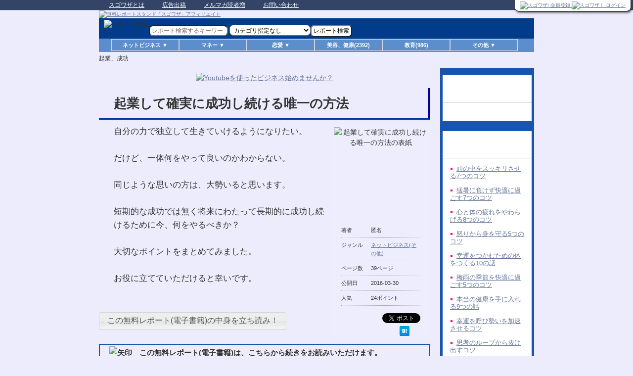

--- FILE ---
content_type: text/html; charset=UTF-8
request_url: http://www2.sugowaza.jp/reports/get/69197/62225/
body_size: 54755
content:
<!DOCTYPE html>
<!--[if IE 6]>
<html id="ie6" dir="ltr" lang="ja" xmlns:fb="http://ogp.me/ns/fb#" xmlns:og="http://ogp.me/ns#">
<![endif]-->
<!--[if IE 7]>
<html id="ie7" dir="ltr" lang="ja" xmlns:fb="http://ogp.me/ns/fb#" xmlns:og="http://ogp.me/ns#">
<![endif]-->
<!--[if IE 8]>
<html id="ie8" dir="ltr" lang="ja" xmlns:fb="http://ogp.me/ns/fb#" xmlns:og="http://ogp.me/ns#">
<![endif]-->
<!--[if !(IE 6) | !(IE 7) | !(IE 8)  ]><!-->
<html dir="ltr" lang="ja" xmlns:fb="http://ogp.me/ns/fb#" xmlns:og="http://ogp.me/ns#">
<!--<![endif]-->
<head>
<meta charset="UTF-8" />
<title>白川晃太郎の「起業して確実に成功し続ける唯一の方法」</title>
<meta name="keywords" content="ネットビジネス(その他),白川晃太郎,起業して確実に成功し続ける唯一の方法,無料E-Book,無料電子書籍,無料レポート,ダウンロード,読者増加,ノウハウ,方法,スゴワザ">
<meta name="description" content="自分の力で独立して生きていけるようになりたい。だけど、一体何をやって良いのかわからない。同じような思いの方は、大勢いると思います。短期的な成功では無く将来にわたって長期的に成功し続けるために今、何をやるべきか？大切なポイントをまとめてみました。お役に立てていただけると幸いです。">
<meta property="og:title" content="白川晃太郎の「起業して確実に成功し続ける唯一の方法」" />
<meta property="og:type" content="article" />
<meta property="og:description" content="自分の力で独立して生きていけるようになりたい。だけど、一体何をやって良いのかわからない。同じような思いの方は、大勢いると思います。短期的な成功では無く将来にわたって長期的に成功し続けるために今、何をやるべきか？大切なポイントをまとめてみました。お役に立てていただけると幸いです。" />
<meta property="og:url" content="http://www.sugowaza.jp/reports/get/1/62225/" />
<meta property="og:image" content="http://www.sugowaza.jp/img/bk/bookimg6.gif" />
<meta property="og:site_name" content="無料レポートと電子書籍の無料ダウンロード スゴワザ!" />
<meta property="og:locale" content="ja_JP" />
<link rel="icon" href="/favicon.ico" />
<meta name="viewport" content="width=device-width, initial-scale=1.0" />
<link rel="canonical" href="http://www.sugowaza.jp/reports/get/1/62225/" />
<link rel="stylesheet" href="/css/default.min.css" type="text/css" />
<link rel="stylesheet" href="/css/mobile.min.css" type= "text/css" media="screen and (max-width:640px)" />
<script src="//ajax.googleapis.com/ajax/libs/jquery/1.11.1/jquery.min.js"></script>
<script type="text/javascript" src="/js/default.min.js"></script><!-- Le HTML5 shim, for IE6-8 support of HTML5 elements -->
<!--[if lt IE 9]>
<script src="//html5shim.googlecode.com/svn/trunk/html5.js"></script>
<![endif]-->
<link rel="alternate" type="text/xml" title="RSS 1.0" href="http://www.sugowaza.jp/rss/reports/feed/1/0/0/Report.created/15/0/0/764c/" />
<script type="text/javascript">

  var _gaq = _gaq || [];
  _gaq.push(['_setAccount', 'UA-34311325-1']);
  _gaq.push(['_setDomainName', 'sugowaza.jp']);
  _gaq.push(['_trackPageview']);

  (function() {
    var ga = document.createElement('script'); ga.type = 'text/javascript'; ga.async = true;
    ga.src = ('https:' == document.location.protocol ? 'https://ssl' : 'http://www') + '.google-analytics.com/ga.js';
    var s = document.getElementsByTagName('script')[0]; s.parentNode.insertBefore(ga, s);
  })();

</script>
</head>

<body>



<script>
  (function(i,s,o,g,r,a,m){i['GoogleAnalyticsObject']=r;i[r]=i[r]||function(){
  (i[r].q=i[r].q||[]).push(arguments)},i[r].l=1*new Date();a=s.createElement(o),
  m=s.getElementsByTagName(o)[0];a.async=1;a.src=g;m.parentNode.insertBefore(a,m)
  })(window,document,'script','//www.google-analytics.com/analytics.js','ga');

  ga('create', 'UA-65642210-1', 'auto');
  ga('send', 'pageview');

</script><div>
    <div id="d">


        <!--トップメニュー-->
        <div id="top">
            <div id="top-in">

                <ul id="top-menu">
                    <!--<li class="sitemap"><a href="sitemap/">サイトマップ</a></li>-->
                    <li><a href="http://www.sugowaza.jp/pages/about_sugowaza/">スゴワザとは</a></li>
                    <li><a href="http://www.sugowaza.jp/pages/ad2/">広告出稿</a></li>
                    <li><a href="http://www.sugowaza.jp/pages/home_usr/">メルマガ読者増</a></li>
                    <li class="end"><a href="http://faq.sugowaza.jp/">お問い合わせ</a></li>
                </ul>
                <div class="clear"></div>
            </div>
        </div>
        <!--/トップメニュー-->

        <!--ヘッダー-->
        <div id="headerd">
            <div id="header-in">

                <div id="header-logo" style="vertical-align:bottom;">
                    <a href="http://www.sugowaza.jp/">
                        <img src="/img/2015/header/header150710.jpg" border="0" alt="無料レポートスタンド「スゴワザ」アフィリエイト" style="width:100%" />                                            </a>
                    <!--
<div class="headerAd">
広告スペース
</div>  /headerAd-->
                </div><!--  /header-logo-->


                <!--header-text-->
                <div id="header-text">

                    <div id="login_usr_name">
                        
                            
                            <div class="pcall">
                                <!--
<a href="/pages/home_usr/">
<img border="0" src="/img/dokusya.gif" alt="メルマガ読者を増加したい方" id="dokusyaimg" /></a>
-->
                                <!--
<a href="/pages/pr_page">
<img border="0" src="/img/sugo_report.gif" alt="発行者登録" /></a>

<a href="/usrs/add3/">
<img border="0" src="/img/mypage.gif" alt="読者会員登録" /></a>
-->

                                <a href="/usrs/add/">
                                    <img src="/img/2015/btn/entry_btn.png" alt="スゴワザ! 会員登録" style="width:120px;" />                                </a>

                                <a href="/usrs/login/">
                                    <img src="/img/2015/btn/login_btn.png" alt="スゴワザ！ ログイン" style="width:120px;" />                                </a>

                            </div>

                            
                        
                    </div>

                    <!--
<div style="float:right;border:1px solid #000;width:120px;height:46px;margin-left:10px;">共通ログイン</div>
<div style="float:right;border:1px solid #000;width:120px;height:46px;margin-left:10px">発行者会員</div>
<div style="float:right;border:1px solid #000;width:120px;height:46px;margin-left:10px">読書会員</div>
-->
                </div>
                <!--header-text-->

                <!--search-->
                <form id="reportSearchForm" action="/reports/search_for_usr/" method="post"><input type="hidden" name="data[_Token][key]"  value="3f9257336c68e3630667bf6e1153ed0c2ee9d2fb" id="_TokenKey" />                                <div class="search-box">
                    <img src="/img/repsrc1.gif" border="0" alt="レポート検索" width="20" height="25" class="searchimg1" />                    <input name="data[Search][val]"  class="input" placeholder="レポート検索するキーワード" value="" type="text" id="SearchVal" />                    <input name="data[Report][submit]"  type="image" src="/img/repsrc1.gif" alt="レポート検索" class="searchimg2" value="" id="ReportSubmit" />                                        <select name="data[Search][category_key]"  id="SearchCategoryKey">
<option value="" >カテゴリ指定なし</option>
<option value="c0102" >アフィリエイト</option>
<option value="c0108" >ブログ、ワードプレス</option>
<option value="c0109" >メルマガ</option>
<option value="c0110" >携帯、スマホ</option>
<option value="c0107" >アクセスアップ</option>
<option value="c0111" >情報商材</option>
<option value="c0112" >SNS、ユーチューブ</option>
<option value="c0113" >せどり、転売、物販</option>
<option value="c0101" >ネットビジネス(その他)</option>
<option value="c0103" >株、投資、不動産等</option>
<option value="c0104" >ギャンブル</option>
<option value="c0105" >会社、お店</option>
<option value="c0106" >その他のマネー関連</option>
<option value="c0201" >恋愛テクニック</option>
<option value="c0202" >セクシャル（一部18禁）</option>
<option value="c0203" >その他恋愛、異性関連</option>
<option value="c0303" >美容、健康</option>
<option value="c0305" >教育</option>
<option value="c0301" >ツール、ソフトウェア</option>
<option value="c0302" >スポーツ・趣味</option>
<option value="c0304" >その他</option>
</select><input type="submit" class="comment-button" value="レポート検索" />                    <a href="http://www.kage-musha.com/" target="_blank">
                        <!-- <img src="/img/kage_ad.gif" alt="影武者のバナー" height="25" width="220" class="searchad" /> -->
                    </a>
                </div>
                </form>
                <!--/search-->

                                                                                                                                                                                                                                                                                                                                                                                                                                                                                                                                                                                                                                                                                                                                                                

                <!--★menu★-->
                <div id="cate_menu">
<div id="navi_continer">
<div id="navi">

<ul>

<li class="navi_menu" onmouseover="this.className='navi_menu_on'" onmouseout="this.className='navi_menu'">
<span class="submenu">ネットビジネス ▼</span>
<ul class="sub">
<li><a href="/reports/category_index_all/c0102" >アフィリエイト(3084)</a></li>
<li><a href="/reports/category_index_all/c0108" >ブログ、ワードプレス(1419)</a> </li>
<li><a href="/reports/category_index_all/c0109" >メルマガ(1827)</a></li>
<li><a href="/reports/category_index_all/c0110" >携帯、スマホ(237)</a> </li>
<li><a href="/reports/category_index_all/c0107" >アクセスアップ(2337)</a></li>
<li><a href="/reports/category_index_all/c0111" >情報商材(997)</a></li>
<li><a href="/reports/category_index_all/c0112" >SNS、ユーチューブ(462)</a></li>
<li><a href="/reports/category_index_all/c0113" >せどり、転売、物販(468)</a></li>
<li><a href="/reports/category_index_all/c0101" >ネットビジネス(その他)(2700)</a></li>
</ul>
</li>

<li class="navi_menu" onmouseover="this.className='navi_menu_on'" onmouseout="this.className='navi_menu'">
<span class="submenu">マネー ▼</span>
<ul class="sub">
<li><a href="/reports/category_index_all/c0103" >株、投資、不動産等(1968)</a></li>
<li><a href="/reports/category_index_all/c0104" >ギャンブル(1092)</a></li>
<li><a href="/reports/category_index_all/c0105" >会社、お店(287)</a></li>
<li><a href="/reports/category_index_all/c0106" >その他のマネー関連(1853)</a></li>
</ul>
</li>


<li class="navi_menu" onmouseover="this.className='navi_menu_on'" onmouseout="this.className='navi_menu'">
<span class="submenu">恋愛 ▼</span>
<ul class="sub">
<li><a href="/reports/category_index_all/c0201" >恋愛テクニック(4288)</a></li>
<li><a href="/reports/category_index_all/c0202" >セクシャル（一部18禁）(523)</a></li>
<li><a href="/reports/category_index_all/c0203" >その他の恋愛、異性関連(894)</a></li>
</ul>
</li>

<li class="navi_menu" onmouseover="this.className='navi_menu_on'" onmouseout="this.className='navi_menu'">
<a href="/reports/category_index_all/c0303" >美容、健康(2392)</a></li>

<li class="navi_menu" onmouseover="this.className='navi_menu_on'" onmouseout="this.className='navi_menu'">
<a href="/reports/category_index_all/c0305" >教育(986)</a></li>

<li class="navi_menu" onmouseover="this.className='navi_menu_on'" onmouseout="this.className='navi_menu'">
<span class="submenu">その他 ▼</span>
<ul class="sub">
<li><a href="/reports/category_index_all/c0301" >ツール、ソフトウェア(600)</a> </li>
<li><a href="/reports/category_index_all/c0302" >スポーツ・趣味(519)</a></li>
<li><a href="/reports/category_index_all/c0304" >その他(902)</a> </li>
</ul>
</li>

</ul>

</div><!-- /navi -->
</div><!-- /navi_continer -->
</div><!-- /cate_menu -->                <!--★menu_end★-->

            </div>
            <!--/header-in-->

        </div>
        <!--/ヘッダー-->

<div class="breadcrumbs">
<ol>
<li class="first"><h1>起業、成功</h1></li>
</ol>
</div>

<!-- /追加分 -->


<!--JavaScriptが無効-->
<noscript>
<font color="#CC0000">★</font><b>JavaScriptについて</b><br />
ご利用のブラウザはJavaScriptが無効に設定されています。<br />
お手数ですが、ブラウザのJavaScriptを有効にして再度アクセスしてください。
</noscript>
<!--JavaScriptが無効-->

<!--container-->
<div id="container">

<!--content-->
<div id="content">
<script type="text/javascript">
< !--
		//
		function checkKiyaku() {
			if (document.regform.kiyaku1.checked == "") {
				alert('閲覧条件・注意事項を読み、その内容にご同意いただけない場合、当サービスは利用できません。\nご同意いただける場合は「同意事項」のチェックボックスをクリックしてください。\n\n　同意事項　□　購読条件・注意事項に同意します\n\nの　□　の部分です。');
				return false;
			}
//-->
</script>

<script type="text/javascript">
			window.onload = function () {
				setTimeout('hideFlash()', 6000);
				if (getCookie('report_dl') == 1) {
					pageTracker._trackPageview("/report_get/ck.html");
				} else {
					pageTracker._trackPageview("/report_get/nock.html");
				}
				clearCookie('report_dl');
			}
</script>

<!--main-->
<div id="main">

	<!--main-in-->
	<div id="main-in">

		<!--main-contents-->
		<div id="main-contents" style="margin-top: 0px !important;">

			<!--clearfix-->
			<div class="clearfix p10-t">

				
				
				<div class="p10-b" style="text-align: center;;">
					<a href="https://superpositive.biz/lp/cmw/4dpc">
						<img src="/img/youtube_linead_sugobanner02_640x130.jpg" border="0" alt="Youtubeを使ったビジネス始めませんか？" style="width:90%" /></a>
				</div>

				<!--conts-->
				<h1>起業して確実に成功し続ける唯一の方法</h1>
				<!--/conts-->

				<div id="ebookinfo">

					<!--image-->
					<div id="rimage">

						<img src="http://www.sugowaza.jp/img/bk/bookimg6.gif" alt="起業して確実に成功し続ける唯一の方法の表紙" width="190" height="190" align="left" class="w100px" />
						<br />

						<!--conts-->
						<div class="contents">
							<dl class="news2">

								<dt>著者</dt>
								<dd>匿名</dd>

								<dt>ジャンル</dt>
								<dd><a href="/reports/category_index_all/c0101" >ネットビジネス(その他)</a></dd>

								<dt>ページ数</dt>
								<dd>39ページ</dd>

								<dt>公開日</dt>
								<dd>2016-03-30</dd>

								<dt>人気</dt>
								<dd>24ポイント

								</dd>

							</dl>

						</div>

						<!--▼ソーシャルブックマーク-->
						<div id="socialbookmark">
							<a href="http://twitter.com/share" class="twitter-share-button" data-count="none" data-via="sugowaza_report" data-lang="ja">Tweet</a>
							<script type="text/javascript" src="http://platform.twitter.com/widgets.js"></script>
							<!--
<a href="http://twitter.com/home?status=RT+%40sugowaza_report+%E8%B5%B7%E6%A5%AD%E3%81%97%E3%81%A6%E7%A2%BA%E5%AE%9F%E3%81%AB%E6%88%90%E5%8A%9F%E3%81%97%E7%B6%9A%E3%81%91%E3%82%8B%E5%94%AF%E4%B8%80%E3%81%AE%E6%96%B9%E6%B3%95+http%3A%2F%2Fwww.sugowaza.jp%2Freports%2Fget%2F1%2F62225" target="_blank">
【 つぶやく 】
</a>
-->
						</div>
						<div class="fl-r">
							<a href="http://b.hatena.ne.jp/entry/http://www.sugowaza.jp/reports/get/69197/62225" class="hatena-bookmark-button" data-hatena-bookmark-title="起業して確実に成功し続ける唯一の方法" data-hatena-bookmark-layout="simple" title="この無料レポート(電子書籍)をはてなブックマークに追加"><img src="http://b.st-hatena.com/images/entry-button/button-only.gif" alt="この無料レポート(電子書籍)をはてなブックマークに追加" width="20" height="20" style="border: none;" /></a>
							<script type="text/javascript" src="http://b.st-hatena.com/js/bookmark_button.js" charset="utf-8" async="async"></script>
						</div>
						<!--▲ソーシャルブックマーク-->

						<!--/conts-->

					</div>
					<!--/image-->

					<!--▼紹介文-->
					<!--conts-->
					<div class="contents2">
						自分の力で独立して生きていけるようになりたい。<br /><br />だけど、一体何をやって良いのかわからない。<br /><br />同じような思いの方は、大勢いると思います。<br /><br />短期的な成功では無く将来にわたって長期的に成功し続けるために今、何をやるべきか？<br /><br />大切なポイントをまとめてみました。<br /><br />お役に立てていただけると幸いです。					</div>
					<!--/conts-->
					<!--▲紹介文-->

				</div>

				<!-- ◎PDF画像あり -->
				

				<script src="http://code.jquery.com/ui/1.10.3/jquery-ui.js"></script>
				<link rel="stylesheet" href="http://code.jquery.com/ui/1.10.3/themes/smoothness/jquery-ui.css" type="text/css" />
				<script>
							jQuery(document).ready(function ($) {
								$("#dialog").dialog({
									autoOpen: false,
									//    	height: 600,
									//    	width: 700,
									modal: true,
									buttons: {
										"閉じる": function () {
											$(this).dialog("close");
										}
									}
								});

								$("#dialogOpener")
									.button()
									.click(function () {
										$("#dialog").dialog("open");
									});
							});
				</script>

				<div id="dialog" title="この無料レポート(電子書籍)の中身を立ち読み！">
					<img src="/1pdf/img/62225.jpg" alt="起業して確実に成功し続ける唯一の方法の立ち読みページ" />
				</div>

				<button id="dialogOpener">この無料レポート(電子書籍)の中身を立ち読み！</button>
				<br />
				<br />

				
				
				<!--conts-->
								

				<!-- ◎PDF画像あり -->
				
				<h3><img src="/img/images/other/icon01-arrow-3.png" width="26" height="26" alt="矢印" />　この無料レポート(電子書籍)は、こちらから続きをお読みいただけます。</h3>

				<!-- ◎PDF画像なし -->
				
			</div>
			<!--/clearfix-->

						<div class="m50-b"><a href="/usrs/add3">※会員登録すると、メルアド入力の手間が省け、その場でお読みいただけます。</a></div>
			
			<!--
<br />
<a href="/?aff=47547">
<img border="0" src="/img/mypage_new.gif" alt="マイページ" class="img100" /></a>
-->

			<!--フォーム-->
						<form name="regform" onsubmit="return checkKiyaku()" action="/reports/get/" method="post"><input type="hidden" name="data[_Token][key]"  value="3f9257336c68e3630667bf6e1153ed0c2ee9d2fb" id="_TokenKey" />						<input type="hidden" name="data[Report][id]"  value="62225" id="ReportId" />			<input type="hidden" name="data[Report][name]"  value="起業して確実に成功し続ける唯一の方法" id="ReportName" />			<input type="hidden" name="data[Report][category_key]"  value="c0101" id="ReportCategoryKey" />			<input type="hidden" name="data[Report][from_usr_id]"  value="69197" id="ReportFromUsrId" />						<input type="hidden" name="data[Report][favorite_report_id]"  value="64087" id="ReportFavoriteReportId" />			
			<!--dlform-->
			<div id="dlform">
																				<span class="orange b formInput">お名前</span>
				<input name="data[Email][namesei]"  class="formstyle-name" value="" type="text" id="EmailNamesei" />				<input type="hidden" name="data[Email][namemei]"  value=" " id="EmailNamemei" />				<span class="orange b formInput">メールアドレス</span>
				<input name="data[Email][email]"  class="formstyle-mail" value="" type="text" id="EmailEmail" />				<br />
								<span class="orange b formInput">同意事項</span>
				<input type="checkbox" name="kiyaku1" value="1" id="c1" /><label for="c1">購読条件・注意事項に同意します</label><br />
				<!-- 同時登録用 -->
								<input type="hidden" name="regist_fuser" value="1" checked="checked" />
				
				<br />
				通常ご利用のメールアドレスではなく、<br />
				購読専用のフリーアドレスの利用をおすすめします。<br /><a href="/pages/subscription/" target="_blank">(推奨説明はコチラ)</a><br /><br />

				<input name="data[Download][submit]"  type="image" src="/img/images/icon-big/icon02-buy2.png" alt="この無料電子書籍をダウンロードして読む" class="input" value="" id="DownloadSubmit" />
			</div>
			<!--/dlform-->


			<br class="m50-b" />

			<!--conts-->
			<h2>購読条件</h2>
			<div class="contents">レポート(電子書籍)を無料でご覧いただくためには、下記のメルマガの購読が必要です。
				<br />
				<div class="menu">
																														
					<!--
<h3>おすすめメルマガ</h3>
-->
										<!--
以下のメルマガの中から 0誌以上をご選択ください。
-->
					
					
					<!--
<h3>スポンサーメルマガ</h3>
以下のメルマガは購読必須になります。<br />
-->

					
					<div class="checklist_spo">
												
						
						<a href="http://www.sugowaza.jp/pages/official_mag"  target="_blank">スゴワザ編集部いちおし！マガジン(公式マガジン)</a>						<br />
						<input type="hidden" name="data[Report][publicmag]"  value="1:http://sgwz.net/neo/usrctrlsys.php?mag_id=5&amp;act=add&amp;email=%%EMAIL%%&amp;name=%%NAMESEI%%&amp;type=sugomg" id="ReportPublicmag" />						
																								
																		<a href="https://wakablog0213.clickfunnels.com/optin1665183267184"  target="_blank" rel="nofollow">わかチンの副業メルマガ(スポンサーマガジン)</a><br />
						
																								<input type="hidden" name='suponsormag[]' value='3298:' />
																		
																								<a href="http://eijish21.web.fc2.com/GetMoney/"  target="_blank" rel="nofollow">◆【小遣いから年収１０００万円可能】(協賛マガジン)</a>												<br />
						<input type="hidden" name='tieupmag[]' value='8342:' />
												
					</div>

					<!--
<font color="#FF0000">※</font>【】このアイコンがついているメルマガは、当社運営の<a href="http://www.mail-neo.com/">メール配信システム NEO</a>で配信されています。解除も簡単にできますので、安心してご購読ください。
<br />
<br />
-->


					
				</div>

				<br />
				<br />

				<!--goform-->
				<div class="goform">
					<p><a href="#dlform"><img class="over" src="/img/images/common/btn-goform.gif" width="200" height="40" alt="この無料電子書籍のダウンロードフォームへ" /></a></p>
				</div>
				<!--/goform-->

			</div>
			<!--/conts-->

			</form>
			<!--/フォーム-->


			<br />


			<!--conts-->
			<h2>注意事項</h2>
			<div class="contents">
				<ul class="ranking">
					<li>
						ご入力いただいた個人情報は、上記記載の各メルマガの個人情報保護方針、及び <a href="http://mub.co.jp/privacy/" target="_blank">MUB株式会社の個人情報保護方針</a> に基づき管理されます。</li>

					<li>ご入力いただいた個人情報は、上部記載の各メルマガの送付先として使用いたします。個人情報の開示、訂正、削除については、各メルマガに記載された窓口にてご相談、ないしは記載された方法にて、ご自身で行ってください(当方での代行はいたしません)。</li>
					<li class="noborder">この電子書籍の内容について、違法性を含む、説明と内容が一致しない等の問題がございました場合は、<a href="/inquiries/add/"  target="_blank">こちらより当社にご連絡願います。</a></li>
				</ul>
				<a href="/pages/privacy_sugowaza/" target="_blank">
					<img src="/img/sugo_fuseitxt2.gif" border="0" alt="プライバシーポリシー" class="img100" /></a>
			</div>
			<!--/conts-->

			<!--end-->
			<div class="end">
				<p><img src="/img/images/icon/icon-arrow01.gif" alt="矢印" />　<a href="/reports/category_index_all/c0101" >ネットビジネス(その他)のカテゴリで他の無料レポート(電子書籍)を探す</a></p>
				<p><img src="/img/images/icon/icon-arrow01.gif" alt="矢印" />　<a href="http://www.sugowaza.jp" >スゴワザ TOP</a></p>
			</div>
			<!--/end-->
		</div>
		<!--/main-contents-->
		<div class="sidebar">
			<div class="sidebar-in">


				 

				<!--infotop広告-->
				<!--
<div class="contents">


■[AD]<br />



<div align="center">
<a href="/pages/ad2_1">
<img src="/img/images/get_ad.png" alt="このスペースに広告掲載しませんか？" class="w100p mw175px" /></a>
</div>
<hr>
■スマホやタブレットでスゴワザ!を簡単に見る方法<br />


<div align="center">
<a href="http://www.sugowaza.jp/reports/get/1/60056/" target="_blank">
<img src="/img/images/smtab.gif" alt="スマホやタブレットでスゴワザ!を簡単に見る方法" class="w100p mw175px" /></a>
</div>
<hr>


</div>
-->

				<!--/infotop広告-->




				<!--▼サイドバー-->


								<!-- このレポートを読んだ人へのお勧め -->
				<div class="contents">
					<h3>この無料レポートを読んだ人へのお勧め</h3>

					<table class="ad">

						<tbody>
							<tr>
								<td>

									<table class="osusume">
										<!-- rec -->
																				<!-- rec -->

																																								
										<tr>
											<td>

												
												<img src="http://www.sugowaza.jp/img/bk/" border="0" alt="" width="50" height="60" />											</td>
											<td>
												<a href="/reports/get/69197//"  target="_blank"></a>

												<span class="soku">
													
																									</span>


												
											</td>
										</tr>

										
									</table>

								</td>
							</tr>
						</tbody>
					</table>

				</div>
				<!-- /このレポートを読んだ人へのお勧め -->
				
				
								<!-- 同じ著者のレポート -->
				<div class="contents">

					<h3>同じ著者の無料レポート</h3>

					<table class="ad">

						<tbody>
							<tr>
								<td>

									<ul style="list-style: square inside url(/img/list01.gif);">
																				<li style="color:#ff0080;padding:7px;line-height:120%;font-size:small;"><a href="/reports/get/69197/63240/" >頭の中をスッキリさせる7つのコツ</a></li>
																				<li style="color:#ff0080;padding:7px;line-height:120%;font-size:small;"><a href="/reports/get/69197/63235/" >猛暑に負けず快適に過ごす7つのコツ</a></li>
																				<li style="color:#ff0080;padding:7px;line-height:120%;font-size:small;"><a href="/reports/get/69197/63231/" >心と体の疲れをやわらげる8つのコツ</a></li>
																				<li style="color:#ff0080;padding:7px;line-height:120%;font-size:small;"><a href="/reports/get/69197/63215/" >怒りから身を守る5つのコツ </a></li>
																				<li style="color:#ff0080;padding:7px;line-height:120%;font-size:small;"><a href="/reports/get/69197/63207/" >幸運をつかむための体をつくる10の話</a></li>
																				<li style="color:#ff0080;padding:7px;line-height:120%;font-size:small;"><a href="/reports/get/69197/63190/" >梅雨の季節を快適に過ごす5つのコツ</a></li>
																				<li style="color:#ff0080;padding:7px;line-height:120%;font-size:small;"><a href="/reports/get/69197/63184/" >本当の健康を手に入れる9つの話</a></li>
																				<li style="color:#ff0080;padding:7px;line-height:120%;font-size:small;"><a href="/reports/get/69197/63170/" >幸運を呼び勢いを加速させるコツ</a></li>
																				<li style="color:#ff0080;padding:7px;line-height:120%;font-size:small;"><a href="/reports/get/69197/63161/" >思考のループから抜け出すコツ</a></li>
																				<li style="color:#ff0080;padding:7px;line-height:120%;font-size:small;"><a href="/reports/get/69197/63150/" >心の安定の保ち方</a></li>
																				<li style="color:#ff0080;padding:7px;line-height:120%;font-size:small;"><a href="/reports/get/69197/63144/" >生き方が楽になる！歩行の持つ力を活かす</a></li>
																				<li style="color:#ff0080;padding:7px;line-height:120%;font-size:small;"><a href="/reports/get/69197/63135/" >目の疲れを防ぎ、スッキリした頭で、精神を統一する方法</a></li>
																				<li style="color:#ff0080;padding:7px;line-height:120%;font-size:small;"><a href="/reports/get/69197/63126/" >集中力アップのための5つのコツ</a></li>
																				<li style="color:#ff0080;padding:7px;line-height:120%;font-size:small;"><a href="/reports/get/69197/63119/" >何をやっても上手く行かない、そんな時に読む7つの話</a></li>
																				<li style="color:#ff0080;padding:7px;line-height:120%;font-size:small;"><a href="/reports/get/69197/63116/" >心と体の疲れに効く9つの話</a></li>
																				<li style="color:#ff0080;padding:7px;line-height:120%;font-size:small;"><a href="/reports/get/69197/63111/" >春の心と体のだるさを解消する7つのコツ</a></li>
																				<li style="color:#ff0080;padding:7px;line-height:120%;font-size:small;"><a href="/reports/get/69197/63106/" >集中力と余裕を手に入れる5つのコツ</a></li>
																				<li style="color:#ff0080;padding:7px;line-height:120%;font-size:small;"><a href="/reports/get/69197/63105/" >良い変化が起きる15のシンプルなコツ</a></li>
																				<li style="color:#ff0080;padding:7px;line-height:120%;font-size:small;"><a href="/reports/get/69197/63100/" >うまく行く人が意識している6つのエクササイズ</a></li>
																				<li style="color:#ff0080;padding:7px;line-height:120%;font-size:small;"><a href="/reports/get/69197/63099/" >言葉の持つ力を活かす7つのコツ</a></li>
																				<li style="color:#ff0080;padding:7px;line-height:120%;font-size:small;"><a href="/reports/get/69197/63083/" >自分で自分の心と体を整えるコツ</a></li>
																				<li style="color:#ff0080;padding:7px;line-height:120%;font-size:small;"><a href="/reports/get/69197/63082/" >骨盤をゆるめ心と体を開放する7つのコツ</a></li>
																				<li style="color:#ff0080;padding:7px;line-height:120%;font-size:small;"><a href="/reports/get/69197/63076/" >成功をつかむ人が知っている、悩み方の7つのコツ</a></li>
																				<li style="color:#ff0080;padding:7px;line-height:120%;font-size:small;"><a href="/reports/get/69197/63069/" >ここ一番に強くなるための7つの話</a></li>
																				<li style="color:#ff0080;padding:7px;line-height:120%;font-size:small;"><a href="/reports/get/69197/63046/" >寒さの厳しい冬を有意義に過ごすための6つのポイント</a></li>
																				<li style="color:#ff0080;padding:7px;line-height:120%;font-size:small;"><a href="/reports/get/69197/63045/" >日々の活動の能率を上げる7つの習慣</a></li>
																				<li style="color:#ff0080;padding:7px;line-height:120%;font-size:small;"><a href="/reports/get/69197/63044/" >時間コントロールし余裕を保つ6つのコツ</a></li>
																				<li style="color:#ff0080;padding:7px;line-height:120%;font-size:small;"><a href="/reports/get/69197/63043/" >日々を軽快に生きるコツ</a></li>
																				<li style="color:#ff0080;padding:7px;line-height:120%;font-size:small;"><a href="/reports/get/69197/63038/" >行き詰まった気分を上手に変化させる6つのコツ</a></li>
																				<li style="color:#ff0080;padding:7px;line-height:120%;font-size:small;"><a href="/reports/get/69197/63021/" >こころとからだの処方箋2016～心身の健康を保つ 57 のコツ～ </a></li>
																				<li style="color:#ff0080;padding:7px;line-height:120%;font-size:small;"><a href="/reports/get/69197/63016/" >血液を増やし、心も体も元気に過ごすための５つの話</a></li>
																				<li style="color:#ff0080;padding:7px;line-height:120%;font-size:small;"><a href="/reports/get/69197/63013/" >やる気が出ない時に読む7つの話</a></li>
																				<li style="color:#ff0080;padding:7px;line-height:120%;font-size:small;"><a href="/reports/get/69197/63008/" >人生を成功へ導く7つの行動習慣</a></li>
																				<li style="color:#ff0080;padding:7px;line-height:120%;font-size:small;"><a href="/reports/get/69197/62997/" >ビジネス、日常生活、人間関係、日々の質を高めるための「間」をつくるコツ</a></li>
																				<li style="color:#ff0080;padding:7px;line-height:120%;font-size:small;"><a href="/reports/get/69197/62991/" >免疫力を高める７つの習慣</a></li>
																				<li style="color:#ff0080;padding:7px;line-height:120%;font-size:small;"><a href="/reports/get/69197/62974/" >自分軸の作り方</a></li>
																				<li style="color:#ff0080;padding:7px;line-height:120%;font-size:small;"><a href="/reports/get/69197/62963/" >仕事や人間関係が楽になる身体の使い方</a></li>
																				<li style="color:#ff0080;padding:7px;line-height:120%;font-size:small;"><a href="/reports/get/69197/62954/" >年末年始の心と体の不調を防ぎ、日々を有意義に過ごす7つのコツ</a></li>
																				<li style="color:#ff0080;padding:7px;line-height:120%;font-size:small;"><a href="/reports/get/69197/62949/" >身体の芯から楽になる5つのコツ</a></li>
																				<li style="color:#ff0080;padding:7px;line-height:120%;font-size:small;"><a href="/reports/get/69197/62940/" >疲れない身体を手に入れる9つのコツ</a></li>
																				<li style="color:#ff0080;padding:7px;line-height:120%;font-size:small;"><a href="/reports/get/69197/62933/" >創造力を身に付け豊かさを手に入れる13の方法</a></li>
																				<li style="color:#ff0080;padding:7px;line-height:120%;font-size:small;"><a href="/reports/get/69197/62930/" >迷わない頭をつくる8つの習慣</a></li>
																				<li style="color:#ff0080;padding:7px;line-height:120%;font-size:small;"><a href="/reports/get/69197/62922/" >夢を叶えるためのシンプルな7つのコツ</a></li>
																				<li style="color:#ff0080;padding:7px;line-height:120%;font-size:small;"><a href="/reports/get/69197/62916/" >鍼灸師の視点から見た恋愛成功のコツ</a></li>
																				<li style="color:#ff0080;padding:7px;line-height:120%;font-size:small;"><a href="/reports/get/69197/62911/" >心地良い人間関係をつくる7つのコツ </a></li>
																				<li style="color:#ff0080;padding:7px;line-height:120%;font-size:small;"><a href="/reports/get/69197/62904/" >自信と魅力を高めるシンプルなコツ</a></li>
																				<li style="color:#ff0080;padding:7px;line-height:120%;font-size:small;"><a href="/reports/get/69197/62895/" >のぼせ・冷え・食べ過ぎなど、秋の不調を解消する方法</a></li>
																				<li style="color:#ff0080;padding:7px;line-height:120%;font-size:small;"><a href="/reports/get/69197/62885/" >冬季うつを防ぐ7つのポイント</a></li>
																				<li style="color:#ff0080;padding:7px;line-height:120%;font-size:small;"><a href="/reports/get/69197/62877/" >秋の気分の落ち込みを防ぎ、前向きになるための話</a></li>
																				<li style="color:#ff0080;padding:7px;line-height:120%;font-size:small;"><a href="/reports/get/69197/62870/" >晩秋、過ごし方のコツ　楽しい冬を迎えるために</a></li>
																				<li style="color:#ff0080;padding:7px;line-height:120%;font-size:small;"><a href="/reports/get/69197/62862/" >運と幸せをつかみ、毎日を楽しむシンプルなコツ</a></li>
																				<li style="color:#ff0080;padding:7px;line-height:120%;font-size:small;"><a href="/reports/get/69197/62856/" >楽しく生きる習慣の作り方</a></li>
																				<li style="color:#ff0080;padding:7px;line-height:120%;font-size:small;"><a href="/reports/get/69197/62839/" >美・健康・若さを手に入れる7つのコツ</a></li>
																				<li style="color:#ff0080;padding:7px;line-height:120%;font-size:small;"><a href="/reports/get/69197/62835/" >心と体の悩みは、血流が良くなれば消える</a></li>
																				<li style="color:#ff0080;padding:7px;line-height:120%;font-size:small;"><a href="/reports/get/69197/62827/" >若さを保つ7つのコツ</a></li>
																				<li style="color:#ff0080;padding:7px;line-height:120%;font-size:small;"><a href="/reports/get/69197/62795/" >成功への道、誰にでも出来る7つのコツ</a></li>
																				<li style="color:#ff0080;padding:7px;line-height:120%;font-size:small;"><a href="/reports/get/69197/62779/" >不安無く幸せに生きるための身体の仕組み</a></li>
																				<li style="color:#ff0080;padding:7px;line-height:120%;font-size:small;"><a href="/reports/get/69197/62752/" >腸を労わりストレスを追い払う話</a></li>
																				<li style="color:#ff0080;padding:7px;line-height:120%;font-size:small;"><a href="/reports/get/69197/62739/" >心と体の学びを、より役立てるコツ</a></li>
																				<li style="color:#ff0080;padding:7px;line-height:120%;font-size:small;"><a href="/reports/get/69197/62731/" >身体を充実させ、ぶれない心を作る方法</a></li>
																				<li style="color:#ff0080;padding:7px;line-height:120%;font-size:small;"><a href="/reports/get/69197/62730/" >心も体もスッキリ、歩行の持つ力</a></li>
																				<li style="color:#ff0080;padding:7px;line-height:120%;font-size:small;"><a href="/reports/get/69197/62696/" >日々を楽に生きるための心と体の使い方</a></li>
																				<li style="color:#ff0080;padding:7px;line-height:120%;font-size:small;"><a href="/reports/get/69197/62689/" >平常心を保つコツ　宮本武蔵から学ぶ</a></li>
																				<li style="color:#ff0080;padding:7px;line-height:120%;font-size:small;"><a href="/reports/get/69197/62666/" >窮地から脱出成功のポイント</a></li>
																				<li style="color:#ff0080;padding:7px;line-height:120%;font-size:small;"><a href="/reports/get/69197/62632/" >思考を上手に整理するコツ</a></li>
																				<li style="color:#ff0080;padding:7px;line-height:120%;font-size:small;"><a href="/reports/get/69197/62631/" >同じことの繰り返しの毎日から抜け出すコツ</a></li>
																				<li style="color:#ff0080;padding:7px;line-height:120%;font-size:small;"><a href="/reports/get/69197/62630/" >一流の人が身に付けている自律神経のバランスを整える7つのコツ</a></li>
																				<li style="color:#ff0080;padding:7px;line-height:120%;font-size:small;"><a href="/reports/get/69197/62628/" >こころとからだの処方箋2015～心身の健康を保つ 52 のコツ～ </a></li>
																				<li style="color:#ff0080;padding:7px;line-height:120%;font-size:small;"><a href="/reports/get/69197/62620/" >頭脳労働者になるための7つのコツ</a></li>
																				<li style="color:#ff0080;padding:7px;line-height:120%;font-size:small;"><a href="/reports/get/69197/62613/" >豊かさを手にするための7つのポイント</a></li>
																				<li style="color:#ff0080;padding:7px;line-height:120%;font-size:small;"><a href="/reports/get/69197/62612/" >人に好かれ良い人間関係を築くためのコツ</a></li>
																				<li style="color:#ff0080;padding:7px;line-height:120%;font-size:small;"><a href="/reports/get/69197/62595/" >悩む力を鍛え、安定した日々を送る方法</a></li>
																				<li style="color:#ff0080;padding:7px;line-height:120%;font-size:small;"><a href="/reports/get/69197/62594/" >セルフイメージを高め望む成功を手に入れるコツ</a></li>
																				<li style="color:#ff0080;padding:7px;line-height:120%;font-size:small;"><a href="/reports/get/69197/62554/" >ストレス解消の鍵、体の声を聞く</a></li>
																				<li style="color:#ff0080;padding:7px;line-height:120%;font-size:small;"><a href="/reports/get/69197/62553/" >怒りの感情から身を守るコツ</a></li>
																				<li style="color:#ff0080;padding:7px;line-height:120%;font-size:small;"><a href="/reports/get/69197/62540/" >安定した心で充実した日々を過ごすコツ</a></li>
																				<li style="color:#ff0080;padding:7px;line-height:120%;font-size:small;"><a href="/reports/get/69197/62539/" >怒りを抑えネガティブ思考を活かし人に好かれるためのポイント</a></li>
																				<li style="color:#ff0080;padding:7px;line-height:120%;font-size:small;"><a href="/reports/get/69197/62527/" >オン・オフを上手く切り替え充実した日々を過ごすコツ</a></li>
																				<li style="color:#ff0080;padding:7px;line-height:120%;font-size:small;"><a href="/reports/get/69197/62526/" >目標を達成するために押さえておきたい 8 つのポイント</a></li>
																				<li style="color:#ff0080;padding:7px;line-height:120%;font-size:small;"><a href="/reports/get/69197/62509/" >勢いを作り出し、目的を達成する方法</a></li>
																				<li style="color:#ff0080;padding:7px;line-height:120%;font-size:small;"><a href="/reports/get/69197/62508/" >頭がフリーズした状態を解消し、毎日をスムーズに生きるコツ</a></li>
																				<li style="color:#ff0080;padding:7px;line-height:120%;font-size:small;"><a href="/reports/get/69197/62507/" >同じ失敗を防ぐ3つのコツ</a></li>
																				<li style="color:#ff0080;padding:7px;line-height:120%;font-size:small;"><a href="/reports/get/69197/62506/" >頭が冴える、7 つの習慣</a></li>
																				<li style="color:#ff0080;padding:7px;line-height:120%;font-size:small;"><a href="/reports/get/69197/62490/" >気持ちいい、目と心の健康のコツ</a></li>
																				<li style="color:#ff0080;padding:7px;line-height:120%;font-size:small;"><a href="/reports/get/69197/62489/" >人間関係を円滑にするコミュニケーションのポイント</a></li>
																				<li style="color:#ff0080;padding:7px;line-height:120%;font-size:small;"><a href="/reports/get/69197/62488/" >好きなことが出来る自分になるための体つくり</a></li>
																				<li style="color:#ff0080;padding:7px;line-height:120%;font-size:small;"><a href="/reports/get/69197/62487/" >悩みが消える、こころとからだをリセットする話</a></li>
																				<li style="color:#ff0080;padding:7px;line-height:120%;font-size:small;"><a href="/reports/get/69197/62430/" >夏を快適に乗り 切る８つのコツ</a></li>
																				<li style="color:#ff0080;padding:7px;line-height:120%;font-size:small;"><a href="/reports/get/69197/62429/" >梅雨時を心身ともに健康的に過ごす方法　自律神経の働きを整える6つのコツ</a></li>
																				<li style="color:#ff0080;padding:7px;line-height:120%;font-size:small;"><a href="/reports/get/69197/62361/" >追い詰められた精神状態から抜け出すために大切な話</a></li>
																				<li style="color:#ff0080;padding:7px;line-height:120%;font-size:small;"><a href="/reports/get/69197/62333/" >心の迷いで行動できない状態を抜け出しプレッシャーから解放されるコツ</a></li>
																				<li style="color:#ff0080;padding:7px;line-height:120%;font-size:small;"><a href="/reports/get/69197/62332/" >あがり症・緊張・不安解消のコツ</a></li>
																				<li style="color:#ff0080;padding:7px;line-height:120%;font-size:small;"><a href="/reports/get/69197/62331/" >仕事、恋愛、全て上手くいく 最強の営業力を身に付ける方法</a></li>
																				<li style="color:#ff0080;padding:7px;line-height:120%;font-size:small;"><a href="/reports/get/69197/62330/" >自分の強みを発見し、最大限に発揮して、豊かに生きる方法</a></li>
																				<li style="color:#ff0080;padding:7px;line-height:120%;font-size:small;"><a href="/reports/get/69197/62292/" >不安を感じた時に読む話</a></li>
																				<li style="color:#ff0080;padding:7px;line-height:120%;font-size:small;"><a href="/reports/get/69197/62291/" >記憶力を高めたいと思ったら読むべき５つの話</a></li>
																				<li style="color:#ff0080;padding:7px;line-height:120%;font-size:small;"><a href="/reports/get/69197/62290/" >フリーズした思考の柔軟さを取り戻すコツ</a></li>
																				<li style="color:#ff0080;padding:7px;line-height:120%;font-size:small;"><a href="/reports/get/69197/62289/" >一流の人になるための7つのコツ</a></li>
																				<li style="color:#ff0080;padding:7px;line-height:120%;font-size:small;"><a href="/reports/get/69197/62281/" >あなたの印象を上げ、存在感を発揮するための6つのコツ</a></li>
																				<li style="color:#ff0080;padding:7px;line-height:120%;font-size:small;"><a href="/reports/get/69197/62280/" >自分の持つ能力をいつも発揮して望む結果を得るためのコツ</a></li>
																				<li style="color:#ff0080;padding:7px;line-height:120%;font-size:small;"><a href="/reports/get/69197/62277/" >迷いや不安を減らし、豊かに生きる方法</a></li>
																				<li style="color:#ff0080;padding:7px;line-height:120%;font-size:small;"><a href="/reports/get/69197/62276/" >リバウンドしないダイエットのために重要な話</a></li>
																				<li style="color:#ff0080;padding:7px;line-height:120%;font-size:small;"><a href="/reports/get/69197/62275/" >集中力を高め思い通りの人生を生きるコツ</a></li>
																				<li style="color:#ff0080;padding:7px;line-height:120%;font-size:small;"><a href="/reports/get/69197/62274/" >肩こりなどの不調に負けず、意思決定力を高め、直感が冴える人になる方法</a></li>
																				<li style="color:#ff0080;padding:7px;line-height:120%;font-size:small;"><a href="/reports/get/69197/62273/" >セミナー通いから抜け出し充実した生き方を実現させるコツ</a></li>
																				<li style="color:#ff0080;padding:7px;line-height:120%;font-size:small;"><a href="/reports/get/69197/62240/" >簡単！！肩こりを解消して気持ちもスッキリさせるコツ</a></li>
																				<li style="color:#ff0080;padding:7px;line-height:120%;font-size:small;"><a href="/reports/get/69197/62239/" >眠気を防ぎ安定した一日を送るコツ</a></li>
																				<li style="color:#ff0080;padding:7px;line-height:120%;font-size:small;"><a href="/reports/get/69197/62238/" >心と体に優しい ストレスへの対処法１２話 </a></li>
																				<li style="color:#ff0080;padding:7px;line-height:120%;font-size:small;"><a href="/reports/get/69197/62237/" >初心者のためのインターネットビジネス講座</a></li>
																				<li style="color:#ff0080;padding:7px;line-height:120%;font-size:small;"><a href="/reports/get/69197/62224/" >目の疲労回復 11 のコツ</a></li>
																				<li style="color:#ff0080;padding:7px;line-height:120%;font-size:small;"><a href="/reports/get/69197/62219/" >だるさを素早く解消する方法</a></li>
																				<li style="color:#ff0080;padding:7px;line-height:120%;font-size:small;"><a href="/reports/get/69197/62217/" >フリーエージェントとして生きるために</a></li>
																				<li style="color:#ff0080;padding:7px;line-height:120%;font-size:small;"><a href="/reports/get/69197/62196/" >運の良くなる体つくり</a></li>
																				<li style="color:#ff0080;padding:7px;line-height:120%;font-size:small;"><a href="/reports/get/69197/62195/" >鍼灸師の語るストレス対策</a></li>
																				<li style="color:#ff0080;padding:7px;line-height:120%;font-size:small;"><a href="/reports/get/69197/62194/" >起業を目指す前に知って おくべき話 </a></li>
																				<li style="color:#ff0080;padding:7px;line-height:120%;font-size:small;"><a href="/reports/get/69197/62193/" >成功者から学ぶ富の創造法</a></li>
																				<li style="color:#ff0080;padding:7px;line-height:120%;font-size:small;"><a href="/reports/get/69197/62177/" >逆境に強い心と体のつくり方</a></li>
																				<li style="color:#ff0080;padding:7px;line-height:120%;font-size:small;"><a href="/reports/get/69197/62176/" >自宅で出来る腰痛予防ストレッチ</a></li>
																				<li style="color:#ff0080;padding:7px;line-height:120%;font-size:small;"><a href="/reports/get/69197/62175/" >ダイエット成功のため大切なこと</a></li>
																				<li style="color:#ff0080;padding:7px;line-height:120%;font-size:small;"><a href="/reports/get/69197/62134/" >心を鍛える習慣術</a></li>
																				<li style="color:#ff0080;padding:7px;line-height:120%;font-size:small;"><a href="/reports/get/69197/62129/" >知らず知らず人に好かれ、良い結果が出だす方法　豊かなライフスタイル実現への８つのコツ</a></li>
																				<li style="color:#ff0080;padding:7px;line-height:120%;font-size:small;"><a href="/reports/get/69197/62109/" >こころとからだの処方箋2014～心身の健康を保つ52のコツ～</a></li>
																				<li style="color:#ff0080;padding:7px;line-height:120%;font-size:small;"><a href="/reports/get/69197/61460/" >【改訂版】こころとからだの処方箋 ～心身の健康を保つ 51 のコツ～</a></li>
																			</ul>

								</td>
							</tr>
						</tbody>
					</table>

				</div>
				<!-- /同じ著者のレポート -->
				
				<!--24時間ランキング-->
								<!--/24時間ランキング-->


			</div>

			<!--end-->
			<div class="end">
				<p><img src="/img/images/icon/icon-arrow01.gif" alt="矢印" />　<a href="/reports/category_index_all/c0101" >ネットビジネス(その他)のカテゴリで他の無料レポート(電子書籍)を探す</a></p>
				<p><img src="/img/images/icon/icon-arrow01.gif" alt="矢印" />　<a href="http://www.sugowaza.jp/pages/home_usr/" >メルマガ読者増加サービス</a></p>
				<p><img src="/img/images/icon/icon-arrow01.gif" alt="矢印" />　<a href="http://www.sugowaza.jp" >スゴワザ TOP</a></p>
			</div>
			<!--/end-->

		</div>
		<!--▲サイドバー-->

	</div>
	<!--/main-in-->

	<!--▼ページの先頭へ戻る-->
	<div id="page-top">
		<p><a href="#container"><img class="over" src="/img/images/common/btn-pagetop_off.gif" width="276" height="40" alt="このページの先頭へ" /></a></p>
	</div>
	<!--▲ページの先頭へ戻る-->

	<!--フッター-->
	<div id="footer">
		<div id="footer-in">

		</div>

	</div>
	<!--/main-->

	<!--トップメニュー
<div id="top">
<div id="top-in">

<ul id="top-menu">
<li class="sitemap"><a href="sitemap/">サイトマップ</a></li>
<li><a href="/pages/privacy_sugowaza/">プライバシーポリシー</a></li>
<li class="end"><a href="/usrs/login/">ログイン</a></li>
</ul>

</div>
</div>
/トップメニュー-->

	<!-- ヘッダ
<div id="header">
<div id="header-in">
<div id="header-logo">
<a href="http://www.sugowaza.jp/">
<img src="/img/images/common/logomini.gif" border="0" alt="無料電子書籍 無料レポートスタンド「スゴワザ」" width="182" height="19" /></a>

</div>
<div id="header-text"><p></p></div>
</div>
</div>

/ヘッダー -->

	<!--パン屑ナビ-->
	<div class="breadcrumbs">
		<ol>
			<li class="first"><a href="http://www.sugowaza.jp" >スゴワザ TOP</a></li>
			<li><a href="/reports/category_index_all/c0101" >ネットビジネス(その他)</a></li>
			<li><a href="/reports/get/69197/62225/" >起業、成功</a></li>
		</ol>
	</div>
	<!--/パン屑ナビ-->

	<!--
<div class="title">
</div>
-->

</div>
</div>
<!--/content-->

<!--footer-->
<div style="background:#DDDDFF;">
<a href="http://mub.co.jp/" >MUB株式会社</a>　|　
<a href="http://www.sugowaza.jp" >無料レポートスタンド「スゴワザ」</a>　|　
<a href="http://mub.co.jp/privacy/" >プライバシーポリシー</a>　|　
<a href="/pages/aboutenv/" >推奨環境</a>　|　
<a href="http://faq.sugowaza.jp/" >要望受付、お問い合わせ</a>　|　
<a href="http://faq.sugowaza.jp/" >よくあるご質問</a><br /><br />

<!--コピーライト-->
<p class="copyright"><small>Copyright (C) 2011 電子書籍 E-Book レポート スゴワザ All Rights Reserved.***</small></p>
<!--/コピーライト-->

</div>
<!--/footer-->

</div>
<!--/container-->



</div>

</body>
</html>

--- FILE ---
content_type: text/css
request_url: http://www2.sugowaza.jp/css/default.min.css
body_size: 37477
content:
blockquote,body,div,fieldset,form,h1,h2,h3,h4,h5,h6,input,li,ol,p,pre,ul{margin:0;padding:0}address,caption,cite,code,dfn,h1,h2,h3,h4,var{font-style:normal;font-weight:400}h1,h2,h3,h4,h5,h6,small{font-size:100%;font-weight:400}abbr,fieldset,img{border:0}caption{text-align:left}q:after,q:before{content:''}a{text-decoration:none}img{border:none;vertical-align:top}input,select,textarea{font-size:1em;padding:2px 4px;background-color:#fff;border-radius:8px}span input,span textarea{vertical-align:bottom!important}html{overflow:scroll;overflow:-moz-scrollbars-vertical;overflow-x:scroll}body,x:-moz-broken{margin-left:-1px}#container,body,html{height:100%}body,pre{font-size:2.7mm;line-height:1.5}body *{font-style:normal!important;font-family:"メイリオ",meiryo,Arial,Helvetica!important}#container{position:relative}#footer-banner ul li,#footer-in li,#global-menu li,#top-menu li,.breadcrumbs li,.sidebar .ranking li,.sidebar .side-menu li{list-style:none}@media all{a,a img{transition:all .1s ease}#header,#top{top:0;background:#346}#header-logo #logo-text a:link,#header-logo #logo-text a:visited,body,html{color:#444}#global-menu,#header,.headerAd{position:absolute}#cate_menu a,#global-menu li a:link,#global-menu li a:visited,#header-logo #logo-text a{text-decoration:none}#cate_menu a:hover,a{text-decoration:underline}#header,#top,.sidebar h3{border-bottom:1px solid #aaa}#main-contents hr,.sidebar hr{border-style:dotted none none}.GeneratedFormTDInput,.GeneratedFormTDTitle{border-right:1px solid #CCC;vertical-align:top}body,html{width:100%;min-width:896px}#container,#footer,#footer-banner,#global-menu,#header,#headerd,#main,#top,.breadcrumbs{width:100%;min-width:880px}#footer-banner ul,#footer-in,#header-in,#main-in,#page-top,#top-in,.breadcrumbs ol{margin:auto;width:880px}#global-menu ul{margin:auto;width:774px}#header-in,#page-top,.breadcrumbs ol{padding:0 8px}body{background:url(http://www.sugowaza.jp/img/page_backimg3.jpg) center repeat-y #edecfc}body,pre{color:#333}a:link{color:#679}a:visited{color:#666}#header-logo #logo-text a:active,#header-logo #logo-text a:hover,#top-menu li a:active,#top-menu li a:hover,a:active,a:hover{color:#c60}a:hover img{opacity:.5}#bn img:hover{border-left:3px solid #c60;border-right:2px solid #c60}#top{font-size:1.2em}#top-menu{top:0;right:0;padding-left:5px;width:auto}#top-menu li{float:left;overflow:hidden;margin-right:12px;padding:0 9px 0 15px;height:20px;line-height:20px;background:url(http://www.sugowaza.jp/img/images/icon/icon-arrow04.png) left 10px no-repeat}#top-menu li a{padding:0}#top-menu li a:link,#top-menu li a:visited{color:#FFF}#header,#headerd{//	background:url(http://www.sugowaza.jp/img/images/common/bg-header-db22.gif) left top repeat-x}#header-in{//	background:url(http://www.sugowaza.jp/img/images/common/bg-headerin-db.gif) center top no-repeat}#header-logo{float:left;position:relative}#header-logo #logo-text{font-size:18pt;color:#FFF}.logoimg{height:51px}#header-in #header-text{float:right;width:600px;text-align:right}.headerAd{bottom:38%;right:0;z-index:999;height:47.4860355196%;width:50%}#header-in div.search-box{clear:both;width:860px;font-size:1.2em;text-align:left;background:#003c8a;padding:3px 10px}#header-in div.search-box div{float:left;display:block;width:25px}#header-in div.search-box div input{padding:2px;width:400px;line-height:17px}#header-in div.search-box span{margin:0;padding:0;float:right;width:245px}#rimage,#rimaget,.h1-rd{margin-left:10px}#header-in div.keywords{position:absolute;top:86px;width:860px;font-size:1.2em;text-align:left;background:#EEF;padding:3px 10px}.searchimg2{display:none}#global-menu{top:123px;z-index:20;height:46px;background:url(http://www.sugowaza.jp/img/images/common/bg-navi.gif) left top repeat-x}#global-menu ul{padding:3px 11px;height:40px;background:url(http://www.sugowaza.jp/img/images/common/bg-naviin.gif) left top repeat-x}#global-menu li{float:left;height:40px;border-right:1px solid #8b8d95;font-weight:700;font-size:1.4em}#global-menu li a{display:block;padding:10px 42px 9px 28px;background:url(http://www.sugowaza.jp/img/images/icon/icon-arrow01.gif) 6px 11px no-repeat}#global-menu li a:active,#global-menu li a:hover{background:url(http://www.sugowaza.jp/img/images/common/bg-naviin_on.gif) left center repeat-x;text-decoration:none;color:#555}.breadcrumbs{top:22px;height:22px;margin-bottom:5px}#d .breadcrumbs{top:157px;height:22px;z-index:20}#goform,#page-top p,.goform{z-index:10;position:relative}.breadcrumbs ol{padding-top:4px;height:26px}.breadcrumbs li{float:left;padding-right:10px;padding-left:15px;background:url(http://www.sugowaza.jp/img/images/icon/icon-breadcrumbs.gif) left 7px no-repeat;font-size:1.2em}.breadcrumbs li a:active,.breadcrumbs li a:hover,.breadcrumbs li a:link{color:#c60}.breadcrumbs li.first{padding-top:0;padding-left:0;background:0 0}#socialbookmark{padding:0 15px;float:right}#d #main,#main,#main-in{padding-top:0}#d #main-in,.h1-rd2{padding-top:5px}#main-image{margin-bottom:20px}#rimage,#rimaged,#rimaget,.w100px{margin-bottom:10px}.h1-r{float:right;width:670px;text-align:left}.h1-rd{float:left;width:200px;text-align:left;font-size:.9em}.h1-rd2{float:right;width:360px;text-align:center}#main-and-sidebar1{float:left;width:660px}.kari{font-size:1.4em;text-align:left}#dlform,#goform,#rimage,#rimaged,#rimaget,.goform{text-align:center}#rimage{float:right;padding:5px;width:190px;//	background:url(http://www.sugowaza.jp/img/images/common/bg-sidebar-top.gif) left top no-repeat #1954af}#dlform,#rimage,#rimaged,#rimaget{background:#EEEDFD}#rimaged{float:left;padding:5px 5px 0;width:80px}#rimaget{float:right;padding:5px;width:130px}.w100px{//	border:1px solid #346}#dlform{width:100%;margin-bottom:0;margin-top:-15px;padding:30px 0;line-height:1.6;font-size:1.2em}#sidebar-l,.sidebar{margin:0;padding-top:10px;background:url(http://www.sugowaza.jp/img/images/common/bg-sidebar-top.gif) left top no-repeat #1954af}#goform,.goform{margin-top:-40px;margin-bottom:-2px;margin-left:auto;width:260px;height:40px}.formstyle-name{width:80px}.formstyle-mail{width:200px}input[type=checkbox]{width:16px;height:16px}input[type=image]{background:0 0}textarea{font-size:.9em;width:32em;height:16em}#sidebar-l,.sidebar,.sidebar h3{font-size:1.2em}#dl_message img{width:880px}.sidebar{float:right;width:190px}#sidebar-l{float:left;width:200px}.sidebar-in{width:180px;padding:5px;//	background:url(http://www.sugowaza.jp/img/images/common/bg-sidebar-bottom.gif) left bottom no-repeat!important}.sidebar h3{margin:-5px -5px 3px;padding:10px 10px 10px 20px;background:url(http://www.sugowaza.jp/img/images/title/bg-sidebar-title01.gif) left top no-repeat;font-weight:700;line-height:1.2em;color:#fff}.sidebar h3 small{display:block;padding-top:2px;border-top:1px solid #d1d1d1;font-size:.768em}.sidebar h4{clear:both;margin-bottom:18px;padding:3px 3px 3px 19px;background:url(http://www.sugowaza.jp/img/images/title/bg-contents-h3.gif) 3px center no-repeat;border:2px solid #1954af;font-size:1.067em;font-weight:700;line-height:26px}.sidebar div.contents,.sidebar div.menu{margin-bottom:20px;background-color:#fff}.sidebar hr{clear:both;margin:.5em 0 1.7em;padding:0;font-size:1em;line-height:1em;border-width:1px 0 0;height:1px;color:#999}.sidebar dl.search-box{margin-bottom:20px}.sidebar dl.search-box dt{float:left;display:block;width:137px}.sidebar dl.search-box dt input{padding:2px;width:129px;line-height:17px;border-top:1px solid #404040;border-right:1px solid #fff;border-bottom:1px solid #fff;border-left:1px solid #404040}#main-contents h1,#main-contents h2{border-bottom:4px solid #003aa2;border-right:4px solid #009}.sidebar dl.search-box dd{margin:0;padding:0;float:right;width:98px}.sidebar p.contact img{float:left;padding:0 10px 10px 0}.sidebar div.contents{padding:5px;text-align:left}.sidebar div.menu{padding:5px 10px;text-align:left}.sidebar ul.side-menu{margin-bottom:15px;padding:0;background-color:#fff}.sidebar ul.side-menu li{width:220px;border-bottom:1px solid #afb2bc;font-size:1.167em}.sidebar ul.side-menu li a{display:block;width:180px;padding:15px 10px 15px 30px;background:url(http://www.sugowaza.jp/img/images/icon/icon-arrow01.gif) 7px 18px no-repeat}.sidebar ul.side-menu li ul{margin-bottom:15px}.sidebar ul.side-menu li li{border-bottom:0;font-size:.858em}.sidebar ul.side-menu li li a{display:block;width:167px;padding:5px 10px 5px 43px;background:url(http://www.sugowaza.jp/img/images/icon/icon-arrow02.gif) 22px 8px no-repeat}.sidebar ul.side-menu li a:active,.sidebar ul.side-menu li a:hover{display:block;background:url(http://www.sugowaza.jp/img/images/icon/icon-arrow01_on.gif) 7px 18px no-repeat #f89b3f;color:#fff}.sidebar ul.side-menu li li a:active,.sidebar ul.side-menu li li a:hover{background:url(http://www.sugowaza.jp/img/images/icon/icon-arrow02_on.gif) 22px 8px no-repeat #f89b3f;color:#fff}.sidebar .banner li{margin-bottom:18px;width:220px;list-style:none;text-align:center}.sidebar .banner li a{display:block;margin:auto;width:160px}.sidebar .banner li a img{display:block}.sidebar ul.ranking li{margin-bottom:20px;padding:0;border-bottom:1px dotted #7070ba;background:0 0;font-weight:400}.sidebar ul.ranking p{margin:0 0 10px}#main-contents h1,#main-contents h2{padding:12px 12px 10px 30px;margin-bottom:10px}.no1,.no2,.no3{font-size:1.2em!important;font-weight:700!important;color:red!important}.no1,.no10,.no2,.no3,.no4,.no5,.no6,.no7,.no8,.no9{height:34px!important;padding:0 0 0 30px!important}.no1{background:url(http://www.sugowaza.jp/img/images/icon/icon-rank01-01.png) left top no-repeat}.no2{background:url(http://www.sugowaza.jp/img/images/icon/icon-rank01-02.png) left top no-repeat}.no3{background:url(http://www.sugowaza.jp/img/images/icon/icon-rank01-03.png) left top no-repeat}.no4{background:url(http://www.sugowaza.jp/img/images/icon/icon-rank01-04.png) left top no-repeat}.no5{background:url(http://www.sugowaza.jp/img/images/icon/icon-rank01-05.png) left top no-repeat}.no6{background:url(http://www.sugowaza.jp/img/images/icon/icon-rank01-06.png) left top no-repeat}.no7{background:url(http://www.sugowaza.jp/img/images/icon/icon-rank01-07.png) left top no-repeat}.no8{background:url(http://www.sugowaza.jp/img/images/icon/icon-rank01-08.png) left top no-repeat}.no9{background:url(http://www.sugowaza.jp/img/images/icon/icon-rank01-09.png) left top no-repeat}.no10{background:url(http://www.sugowaza.jp/img/images/icon/icon-rank01-10.png) left top no-repeat}#main-contents h1,#main-contents h2{background:url(http://www.sugowaza.jp/img/images/title/bg-contents-title01.gif) left top no-repeat}#main-contents{float:left;width:670px;font-size:1.4em}#main-and-sidebar1 #main-contents{float:right;width:460px;font-size:1.4em;margin-left:10px}#main-only #main-contents{width:880px;font-size:1.4em;text-align:left}#main-contents h1{clear:both;font-size:1.8em;font-weight:700;text-align:left}#main-contents h2{clear:both;font-size:1.286em;font-weight:700;text-align:left}#main-contents .h3,#main-contents h3{clear:both;margin-bottom:18px;padding:3px 3px 3px 19px;background:url(http://www.sugowaza.jp/img/images/title/bg-contents-h3.gif) 3px center no-repeat;border:2px solid #1954af;font-size:1.067em;font-weight:700;line-height:26px}#main-contents h4{clear:both;margin-bottom:15px;padding:2px 3px 2px 13px;background:url(http://www.sugowaza.jp/img/images/title/bg-contents-h5.gif) 3px center no-repeat;border:1px dashed #1954af;font-size:1em;font-weight:700;line-height:26px}#main-contents hr{clear:both;margin:.5em 0 1.7em;padding:0;font-size:1em;line-height:1em;border-width:1px 0 0;height:1px;color:#999}* html #main-contents hr{margin:0 0 1.2em}#main-contents ol,#main-contents ul{list-style-position:outside;margin:0 10px 1.4em;-moz-border-radius:8px}#main-contents ul{list-style-type:disc}#main-contents li{line-height:1.8em}.GeneratedFormTDInput,.GeneratedFormTDTitle{padding:5px;border-bottom:1px solid #CCC;line-height:140%}#main-contents li.end{border:none!important;margin-bottom:0!important}#main-contents blockquote,#main-contents q{overflow:auto;margin:0 10px 1.4em;padding:10px;border-top:3px solid #ddd;border-bottom:3px solid #ddd;background:#eee;color:#444}#area01,#area02,div.footer-menu ul{margin-bottom:20px;overflow:hidden}#main-contents table.table-style{margin:10px 0;padding:0;border-collapse:collapse;border-spacing:0;font-size:90%}#main-contents table.table-style td,#main-contents table.table-style th{padding:.8em;border:1px solid #aaa;vertical-align:top}#main-contents table.table-style th{font-style:normal;font-weight:700;text-align:left}#main-contents table{border:1px solid #CCC}.GeneratedFormTDTitle{background:#FFF;width:32%;font-weight:700}.GeneratedFormTDInput{background:#EEF;font-weight:400}#main-contents ul.ebooklist li,.sidebar ul.ebooklist li{margin-bottom:1.2em;line-height:1.4em!important;border-bottom:1px dotted #999}#main-contents ul.ebooklist,.sidebar ul.ebooklist{border:1px solid #999;list-style-type:none;list-style-position:outside}.annotation{font-size:small;font-weight:400;color:#346;line-height:140%}#main-contents .contents{margin-bottom:15px;padding:0 15px;text-align:left}#main-contents .contents2{margin-top:10px;margin-bottom:55px;padding:0 30px;text-align:left;line-height:1.6;font-size:1.2em}#main-contents .contents-left{float:left;width:570px;padding:0;text-align:left}#main-contents .contents p{margin-bottom:1em;line-height:1.5}.tabMenu{padding-top:40px!important}#main-contents ul.ebooklist{padding:15px 15px 0}#main-contents ul.ebooklist li{padding-bottom:1.2em}.sidebar ul.ebooklist{padding:15px 15px 0}.sidebar ul.ebooklist li{padding-bottom:1.2em}#main-contents dl.ebooklist{margin:0;padding:0}#main-contents dl.ebooklist dt{float:left;margin:0;padding:0;width:50px;position:relative;font-size:.8em}#main-contents dl.ebooklist dd{margin:0 0 6px;padding:0 0 6px 60px;border-bottom:1px dotted #aaa;font-size:.8em}.sidebar dl.ebooklist{margin:0;padding:0}.sidebar dl.ebooklist dt{float:left;margin:0;padding:0;width:50px;position:relative;font-size:.8em}.sidebar dl.ebooklist dd{margin:0 0 6px;padding:0 0 6px 60px;border-bottom:1px dotted #aaa;font-size:.8em}#main-contents ul.news,#main-contents ul.news2,#main-contents ul.newsn{list-style-type:none;list-style-position:outside;padding:15px 15px 0;border:1px solid #999}#main-contents ul.news li,#main-contents ul.news2 li,#main-contents ul.newsn li{margin-bottom:1.2em;padding-bottom:1.2em;border-bottom:1px dotted #999;line-height:1.4em!important}#main-contents dl.news dd,#main-contents dl.newsn dd{margin:0 0 6px;font-size:.9em;border-bottom:1px dotted #aaa}#main-contents dl.news,#main-contents dl.news2,#main-contents dl.newsn{margin:0;padding:0}#main-contents dl.news dt{float:left;margin:0;padding:0 0 0 30px;width:120px;position:relative;font-size:.9em}#main-contents dl.newsn dt{float:left;margin:0;padding:0;width:110px;position:relative;font-size:.9em}#main-contents dl.news2 dt{float:left;margin:0;padding:0;width:50px;position:relative;font-size:.8em}#main-contents dl.news dd{padding:0 0 6px 183px}#main-contents dl.newsn dd{padding:0 0 6px 110px}#main-contents dl.news2 dd{margin:0 0 6px;padding:0 0 6px 60px;border-bottom:1px dotted #aaa;font-size:.8em}#main-contents div.checklist_spo,#main-contents ul.checklist{border:1px solid #999;list-style-position:outside;list-style-type:none}#main-contents dl.news dt span{display:block;position:absolute;top:2px;right:0;overflow:hidden;margin-right:10px;width:60px;height:18px;text-align:center;font-size:.715em;line-height:18px;color:#fff}#main-contents span.color01{background:url(http://www.sugowaza.jp/img/images/icon/icon-color01.gif) center center no-repeat #0649d1}#main-contents span.color02{background:url(http://www.sugowaza.jp/img/images/icon/icon-color02.gif) center center no-repeat #b71a0e}#main-contents span.color03{background:url(http://www.sugowaza.jp/img/images/icon/icon-color03.gif) center center no-repeat #14982a}#main-contents span.color04{background:url(http://www.sugowaza.jp/img/images/icon/icon-color04.gif) center center no-repeat #b9ad26}#main-contents span.color05{background:url(http://www.sugowaza.jp/img/images/icon/icon-color05.gif) center center no-repeat #c46506}#main-contents ul.checklist{padding:15px}#main-contents ul.checklist li{padding-left:24px;background:url(http://www.sugowaza.jp/img/images/icon/icon-check02-blue.png) 0 8px no-repeat;line-height:2.5em}#main-contents div.checklist_spo{padding:10px;-moz-border-radius:8px;margin:0 10px 1.4em}#main-contents div.checklist_spo div{padding-left:24px;background:url(http://www.sugowaza.jp/img/images/icon/icon-check01-black.png) 0 4px no-repeat;line-height:1.4em}#main-contents ul.checklist_osu{list-style-type:none;list-style-position:outside;padding:10px;border:1px solid #999}#main-contents ul.checklist_osu li{padding-left:0;line-height:1.4em}* html body #main-contents dl.dl-style01 dd div{display:inline-block}#main-contents dl.dl-style01{border-bottom:1px solid #999}r #main-contents dl.dl-style01 dt{float:left;margin:0;padding-top:20px;width:15em;border-top:1px solid #999;font-weight:700}#main-contents dl.dl-style01 dd{margin-left:15em;padding:20px 10px 20px 0;border-top:1px solid #999}#main-contents .contents dl.dl-style02{margin-bottom:1.2em;padding:0;border:1px solid #777;border-top:none;background:#ddd}#main-contents .contents dl.dl-style02 dt{margin:0;padding:.5em;border-top:1px solid #777;border-bottom:1px solid #777;font-weight:700;color:#444}#footer,#footer2{border-top:1px solid #ccc}#main-contents .contents dl.dl-style02 dd{margin:0;padding:.8em 1em;background:#fff}.link-back,.link-next{clear:both;margin-top:1.2em;font-size:120%;font-weight:700}.link-back{text-align:left}#end,.end,.link-next{text-align:right}.link-next a{padding-left:15px;background:url(http://www.sugowaza.jp/img/images/icon/icon-menu01-r-black.png) 0 3px no-repeat}.link-back a{padding-left:15px;background:url(http://www.sugowaza.jp/img/images/icon/icon-menu01-l-black.png) 0 3px no-repeat}#main-contents div.box{margin:0;border:1px solid #aaa}#main-contents .box .title{background:#999}#main-contents .box .title p{margin:0 10px;padding:5px 0;font-weight:700;color:#fff}#main-contents .box ol,#main-contents .box ul{margin:5px 10px}#main-contents .box ol{padding-left:15px!important}#main-contents .box li{list-style-position:outside;margin:15px!important;line-height:1.2em}#main-contents ul.ranking li{list-style-type:none;border-bottom:1px dotted #7070ba;margin-left:0;margin-bottom:15px;padding-bottom:15px;background:0 0;font-weight:400}.sitemap ul li,.sitemap ul ul li{background:url(http://www.sugowaza.jp/img/images/li.gif) 0 12px no-repeat}#main-contents ul.ranking p{margin:10px 0}.sitemap li{padding:3px 0 3px 24px;list-style-type:none;font-weight:700}.sitemap li li{border-left:1px solid #555}.sitemap ul ul li{font-weight:400}.dlReportFav{list-style-type:none}.dlReportFav li{float:left;width:110px;padding:5px;margin:0 5px 15px;line-height:120%;font-size:.9em;background:#EEEDFD}#end div,.end div{margin:0 0 0 -20px}#end,.end{float:right}#end{padding:0;background-color:#fff}#end div{padding:0 0 0 20px;background:url(http://www.sugowaza.jp/img/images/icon/icon-arrow01.gif) no-repeat}.end{padding-bottom:15px;background-color:#fff}#footer,#footer2,.copyright{text-align:center}.end div{padding:0 0 0 20px;background:url(http://www.sugowaza.jp/img/images/icon/icon-arrow01.gif) no-repeat}#footer,#footer2{padding:12px 0 19px}#page-top p{margin-top:43px;margin-bottom:-2px;margin-left:auto;width:276px;height:40px}#footer{background:url(http://www.sugowaza.jp/img/images/common/bg-footer.gif) center top repeat-x #00398f;font-size:1.2em}#footer2{background:#DDF;font-size:1.2em}#footer-in h3{padding:0 8px 0 16px;background:url(http://www.sugowaza.jp/img/images/title/bg-footer-title01.gif) left top no-repeat #0b4f1f;border-right:1px solid #fff;border-bottom:1px solid #fff;font-size:1.167em;color:#fff;line-height:26px}div.access p{margin-bottom:1em}p.accessmap{padding-left:22px;background:url(http://www.sugowaza.jp/img/images/icon/icon-access.png) left center no-repeat}#area01{width:382px;margin-right:30px}#area02{width:358px}#area01,#area02{float:left}div.footer-menu{padding:0}div.footer-menu ul{float:left;margin-right:25px}div.footer-menu li{display:block;margin-bottom:5px;padding-left:17px;background:url(http://www.sugowaza.jp/img/images/icon/icon-arrow03.gif) left 3px no-repeat}#footer div.access,#footer div.footer-menu{padding:14px 10px;background-color:#efefef}#footer-banner{padding:11px 0;background:url(http://www.sugowaza.jp/img/images/common/bg-prnavi.gif) center top #00591a;border-top:1px solid #999;border-bottom:1px solid #999}#footer-banner li{float:left;padding-right:5px}.copyright{width:100%;padding:16px 0;background-color:#346;font-size:1.2em;color:#fff}.soku{background:#FFD396;font-weight:700}.textbox{font-size:1.3em}#header-in dl.cate_menu dt{float:left;display:block;border:1px solid #000}#cate_menu{width:880px;background:#5c8ecc;padding-top:1px}#cate_menu a{color:#fff;font-size:.8em}#navi_continer{position:relative;z-index:50;width:880px;height:26px}#navi{position:absolute;top:0;left:25px;width:880px}#navi ul{margin:0;padding:0;list-style:none}#navi li{color:#fff;float:left;width:135px;margin:0}#navi li a,.submenu{font-size:1.1em;color:#fff;display:block;width:100%;padding:3px 0;text-align:center;font-weight:700;text-decoration:none;background-color:#5C8ECC}.sugoadmin td,.sugoadmin th{border:1px solid #D5DFE5;text-align:left}#navi li a:hover{color:#fff;background-color:#36c}#navi ul.sub{background:#eee}#navi ul.sub li{float:none}#navi ul.sub li a{color:#666;background:0 0;font-size:12px;font-weight:400;padding:3px 0;border-top:1px solid #009}#navi ul.sub li a:hover{color:#fff;background-color:#f90}#navi ul li.navi_menu ul{display:none}#navi ul li.navi_menu_on ul{display:block}#topbar,.graytitle,.searchbox,.spall{display:none}#navi li.navi_menu,#navi li.navi_menu_on{border:1px solid #D5D5D8}#tributton{//	display:none}table.sugoadmin{border-collapse:collapse;border-spacing:0;background-color:#fff;empty-cells:show}.sugoadmin th{background-color:#F0F0F0;background-position:left top;padding:.3em .3em .3em 1em}.sugoadmin td,.tabh1{padding:.3em}.tabh1{font-size:1.4em;font-weight:700;color:#444;text-align:left;font-family:verdana,arial,helvetica,Sans-Serif;border:3px solid #5C8ECC;background:url(http://www.sugowaza.jp/img/title_new.gif);margin:.8em 0 .2em}.tabh2{margin-top:5px;font-size:small;border-top:1px solid #5c8ecc;font-weight:400}.tabbd{border:1px solid #9baab1}body#tab_sample #h1{margin-bottom:2em;font-size:200%;font-weight:400;line-height:100%;text-align:center}.error em,.form_error_message,.message,.notice,.tip{font-size:1.4em}body#tab_sample div#javascript_tab_sample{margin:0 auto;width:100%;text-align:left}.loginFormAd,.message{text-align:center}div#javascript_tab_sample ul#tab{margin:0;padding:0;border-bottom:1px solid #9BAAB1;background-color:#fff;float:left;width:auto}div#javascript_tab_sample ul#tab li{padding:.2em;text-align:center;border:1px solid #9BAAB1;border-bottom:none;float:left;width:99px;list-style-type:none}div#javascript_tab_sample ul#tab li.selected{background-color:#9BAAB1}div#javascript_tab_sample ul#tab li.selected a{color:#fff}div#javascript_tab_sample dl dt{margin-bottom:1em;padding-bottom:1em;border-bottom:1px dotted #fff}.inputText{box-sizing:border-box;height:2.1em;width:95%;margin-bottom:8px;margin-right:2%}input[type=submit]{margin-top:10px}#flashMessage,.error,.error_message{color:#900;font-size:1.4em;background-color:#FFCFA8;margin:8px 0;font-weight:700}.error_message{clear:both}.error em{color:#003d4c}.notice,.tip{color:#656565}.notice{background-color:#f4f4f4;padding:.5em;margin:1em 0;display:block}.tip{font-weight:400;background-color:#ddd}.form_error_message{font-weight:700;color:red}.message{padding:6px;color:#000;background-color:#fff9d9}.loginForm{float:left;display:inline;max-width:490px;padding:15px}.loginFormAd img{max-width:360px}.loginFormUser3Container{padding:55px 200px;width:480px;height:300px;background:url(http://www.sugowaza.jp/img/add3.jpg) center no-repeat #FFF}.loginFormUser3{padding:20px;background:#FFF}.menuMobile{display:none}}#container .linkBtn ul,ul.none{list-style-type:none}#footer-banner:after,#footer-in:after,#global-menu ul:after,#main-in:after,#main:after,#top-menu ul:after,.access:after,.breadcrumbs ol:after,.clearfix:after,.footer-menu:after,.footer-navi .contents-in:after,.sidebar .ranking:after,.sidebar .side-menu:after{content:".";display:block;visibility:hidden;height:.1px;font-size:.1em;line-height:0;clear:both}* html #footer-banner,* html #footer-in,* html #global-menu ul,* html #main-in,* html #top-menu ul,* html .access,* html .breadcrumbs ol,* html .clearfix,* html .footer-menu,* html .footer-navi .contents-in,* html .sidebar .ranking,* html .sidebar .side-menu{height:1%}#footer-banner,#footer-in,#global-menu ul,#main-in,#top-menu ul,.access,.breadcrumbs ol,.clearfix,.footer-menu,.footer-navi .contents-in,.sidebar .ranking,.sidebar .side-menu{display:block}@media print{#footer,#footer-banner,#global-menu,#page-top,.breadcrumbs,div#header,div#top,div.sidebar{display:none!important}body,div#main,div#main-contents{overflow:visible!important}body{width:100%!important;padding:0!important;background:0 0!important}div#main{padding-top:0!important}div#main-contents{margin:0 auto!important;width:96%!important}}.al-c{text-align:center}.al-r{text-align:right}.al-l{text-align:left}.vl-t{vertical-align:top}.vl-m{vertical-align:middle}.vl-b{vertical-align:bottom}.fl-l,.fl-r{display:inline}.fl-r{float:right;width:49%}.fl-l{float:left;width:49%}.fl-c{clear:both}.m0{margin:0!important}.m0-t{margin-top:0!important}.m0-r{margin-right:0!important}.m0-b{margin-bottom:0!important}.m0-l{margin-left:0!important}.m5{margin:5px!important}.m5-t{margin-top:5px!important}.m5-r{margin-right:5px!important}.m5-b{margin-bottom:5px!important}.m5-l{margin-left:5px!important}.m10{margin:10px!important}.m10-t{margin-top:10px!important}.m10-r{margin-right:10px!important}.m10-b{margin-bottom:10px!important}.m10-l{margin-left:10px!important}.m20{margin:20px!important}.m20-t{margin-top:20px!important}.m20-r{margin-right:20px!important}.m20-b{margin-bottom:20px!important}.m20-l{margin-left:20px!important}.m30{margin:30px!important}.m30-t{margin-top:30px!important}.m30-r{margin-right:30px!important}.m30-b{margin-bottom:30px!important}.m30-l{margin-left:30px!important}.m40{margin:40px!important}.m40-t{margin-top:40px!important}.m40-r{margin-right:40px!important}.m40-b{margin-bottom:40px!important}.m40-l{margin-left:40px!important}.m50{margin:50px!important}.m50-t{margin-top:50px!important}.m50-r{margin-right:50px!important}.m50-b{margin-bottom:50px!important}.m50-l{margin-left:50px!important}.m60{margin:60px!important}.m60-t{margin-top:60px!important}.m60-r{margin-right:60px!important}.m60-b{margin-bottom:60px!important}.m60-l{margin-left:60px!important}.m100{margin:100px!important}.m100-t{margin-top:100px!important}.m100-r{margin-right:100px!important}.m100-b{margin-bottom:100px!important}.m100-l{margin-left:100px!important}.p0{padding:0!important}.p0-t{padding-top:0!important}.p0-r{padding-right:0!important}.p0-b{padding-bottom:0!important}.p0-l{padding-left:0!important}.p5{padding:5px!important}.p5-t{padding-top:5px!important}.p5-r{padding-right:5px!important}.p5-b{padding-bottom:5px!important}.p5-l{padding-left:5px!important}.p10{padding:10px!important}.p10-t{padding-top:10px!important}.p10-r{padding-right:10px!important}.p10-b{padding-bottom:10px!important}.p10-l{padding-left:10px!important}.p20{padding:20px!important}.p20-t{padding-top:20px!important}.p20-r{padding-right:20px!important}.p20-b{padding-bottom:20px!important}.p20-l{padding-left:20px!important}.p30{padding:30px!important}.p30-t{padding-top:30px!important}.p30-r{padding-right:30px!important}.p30-b{padding-bottom:30px!important}.p30-l{padding-left:30px!important}.p40{padding:40px!important}.p40-t{padding-top:40px!important}.p40-r{padding-right:40px!important}.p40-b{padding-bottom:40px!important}.p40-l{padding-left:40px!important}.p50{padding:50px!important}.p50-t{padding-top:50px!important}.p50-r{padding-right:50px!important}.p50-b{padding-bottom:50px!important}.p50-l{padding-left:50px!important}.p60{padding:60px!important}.p60-t{padding-top:60px!important}.p60-r{padding-right:60px!important}.p60-b{padding-bottom:60px!important}.p60-l{padding-left:60px!important}.b{font-weight:700!important}.normal{font-weight:400!important}.big{font-size:1.2em!important}.big2{font-size:1.5em!important}.big3{font-size:1.8em!important}.small{font-size:.8em!important}.f08em{font-size:.8em}.f09em{font-size:.9em}.f10em{font-size:1em}.f11em{font-size:1.1em}.f12em{font-size:1.2em}.f13em{font-size:1.3em}.f14em{font-size:1.4em}.f15em{font-size:1.5em}.f16em{font-size:1.6em}.f17em{font-size:1.7em}.f18em{font-size:1.8em}.f19em{font-size:1.9em}.f20em{font-size:2em}.f21em{font-size:2.1em}.f22em{font-size:2.2em}.f23em{font-size:2.3em}.f24em{font-size:2.4em}.f8pt{font-size:8.5pt!important}.f9pt{font-size:9pt!important}.f10pt{font-size:10pt!important}.f11pt{font-size:11pt!important}.f12pt{font-size:12pt!important}.f13pt{font-size:13pt!important}.f14pt{font-size:14pt!important}.f15pt{font-size:15pt!important}.f16pt{font-size:16pt!important}.f17pt{font-size:17pt!important}.f18pt{font-size:18pt!important}.f19pt{font-size:19pt!important}.f20pt{font-size:20pt!important}.f21pt{font-size:21pt!important}.f22pt{font-size:22pt!important}.f23pt{font-size:23pt!important}.f24pt{font-size:24pt!important}.f200p{font-size:200%}.f195p{font-size:195%}.f190p{font-size:190%}.f185p{font-size:185%}.f180p{font-size:180%}.f175p{font-size:175%}.f170p{font-size:170%}.f165p{font-size:165%}.f160p{font-size:160%}.f155p{font-size:155%}.f150p{font-size:150%}.f145p{font-size:145%}.f140p{font-size:140%}.f135p{font-size:135%}.f130p{font-size:130%}.f125p{font-size:125%}.f120p{font-size:120%}.f115p{font-size:115%}.f110p{font-size:110%}.f105p{font-size:105%}.f100p{font-size:100%}.f95p{font-size:95%}.f90p{font-size:90%}.f85p{font-size:85%}.f80p{font-size:80%}.f75p{font-size:75%}.f70p{font-size:70%}.f65p{font-size:65%}.f60p{font-size:60%}.f55p{font-size:55%}.f50p{font-size:50%}.f45p{font-size:45%}.f40p{font-size:40%}.f35p{font-size:35%}.f30p{font-size:30%}.f25p{font-size:25%}.f20p{font-size:20%}.f15p{font-size:15%}.f10p{font-size:10%}.f5p{font-size:5%}.itemList,.masterMenu{font-size:110%}.fw_b{font-weight:700}.fw_n{font-weight:400}. .fw_t{font-weight:thin}.red{color:red!important}.blue{color:#00d!important}.green{color:green!important}.yellow{color:#ff0!important}.navy{color:#1F26A9!important}.orange{color:#f60!important}.pink{color:#c69!important}.purple{color:#609!important}.olive{color:olive!important}.lime{color:#0f0!important}.aqua{color:#167FA6!important}.black{color:#000!important}.gray{color:#ccc!important}.white{color:#fff!important}.lh10{line-height:1!important}.lh11{line-height:1.1!important}.lh12{line-height:1.2!important}.lh13{line-height:1.3!important}.lh14{line-height:1.4!important}.lh15{line-height:1.5!important}.lh20{line-height:2!important}.underline{text-decoration:underline!important}.del{text-decoration:line-through}.noborder{border:0!important}.z1{z-index:1!important}.z2{z-index:2!important}.z3{z-index:3!important}.z4{z-index:4!important}.z5{z-index:5!important}.box-yellow{padding:2px;background-color:#ff0!important}.box-aqua{padding:2px;background-color:#0ff!important}.box-gray{padding:2px;background-color:#eee!important}.box-red{padding:2px;background-color:#fcc!important}input:focus,label:hover,textarea:focus{background-color:#dee!important}.left{float:left;margin:0 30px 20px 0!important}.right{float:right;margin:0 0 20px 30px!important}#global-menu li.end{border-right:none}.caution1,.caution2,.caution3,.caution4{padding:20px 0 0 60px!important}.caution1{background:url(http://www.sugowaza.jp/img/images/icon/icon-check01.png) left top no-repeat}.caution2{background:url(http://www.sugowaza.jp/img/images/icon/icon-check02.png) left top no-repeat}.caution3{background:url(http://www.sugowaza.jp/img/images/icon/icon-point01.png) left top no-repeat}.caution4{background:url(http://www.sugowaza.jp/img/images/icon/icon-point02.png) left top no-repeat}.caution5,.caution6{padding:14px 0 0 36px!important}.caution5{background:url(http://www.sugowaza.jp/img/images/icon/icon-check03.png) left top no-repeat}.caution6{background:url(http://www.sugowaza.jp/img/images/icon/icon-point03.png) left top no-repeat}.caution7,.caution8{padding:20px 0 0 60px!important}.caution7{background:url(http://www.sugowaza.jp/img/images/icon/icon-check07.png) left top no-repeat}.caution8{background:url(http://www.sugowaza.jp/img/images/icon/icon-check08.png) left top no-repeat}.wakaba{padding:14px 0 0 36px!important;background:url(http://www.sugowaza.jp/img/images/icon/icon-wakaba.png) left top no-repeat}.mail{padding:10px 0 0 36px!important;background:url(http://www.sugowaza.jp/img/images/icon/icon-mail.png) left top no-repeat}.pdf,.zip{padding:14px 0 0 36px!important}.pdf{background:url(http://www.sugowaza.jp/img/images/icon/icon-pdf.png) left top no-repeat}.zip{background:url(http://www.sugowaza.jp/img/images/icon/icon-zip.png) left top no-repeat}.rss{padding:10px 0 10px 28px!important;background:url(http://www.sugowaza.jp/img/images/icon/icon-rss02.png) left top no-repeat}.rss-mini{padding-left:16px!important;background:url(http://www.sugowaza.jp/img/images/icon/icon-rss-orange.png) left center no-repeat}.mail-back{padding:14px 34px 0 0!important;background:url(http://www.sugowaza.jp/img/images/icon/icon-mail.png) right top no-repeat}.pdf-back,.zip-back{padding:20px 34px 0 0!important}.pdf-back{background:url(http://www.sugowaza.jp/img/images/icon/icon-pdf.png) right top no-repeat}.zip-back{background:url(http://www.sugowaza.jp/img/images/icon/icon-zip.png) right top no-repeat}.rss-back{padding:9px 26px 0 0!important;background:url(http://www.sugowaza.jp/img/images/icon/icon-rss02.png) right top no-repeat}.noteline{display:inline!important;padding-bottom:.3em!important;border-bottom:1px dashed #7070ba!important;line-height:2.1em!important}div.ad{z-index:10;position:absolute;top:0;left:0;width:100%;height:100%;margin:0;padding:0;text-align:right}div.ad p{position:fixed;top:0;right:0;width:240px;height:120px;padding:5px;border:1px solid #000;background:#eee;text-align:center}img.alignleft,img.alignright{display:inline!important;padding:4px}* html div.ad p{position:absolute}ul.tag li{display:inline;margin-right:15px}img.centered{display:block!important;margin-left:auto!important;margin-right:auto!important}img.alignright{margin:0 0 2px 7px}img.alignleft{margin:0 7px 2px 0}.alignright{float:right;margin:0 0 20px 30px}.alignleft{float:left;margin:0 30px 20px 0}.a8adIframe{width:370px;height:100px;border:none}#topbar,.graytitle,.recReportForMypageMobile,.searchbox,.spall{display:none}.itemList a,.linkBtn a{display:block;transition:all .1s ease}.w100p{width:100%}.w95p{width:95%}.w90p{width:90%}.w85p{width:85%}.w80p{width:80%}.w75p{width:75%}.w70p{width:70%}.w65p{width:65%}.w60p{width:60%}.w55p{width:55%}.w50p{width:50%}.w45p{width:45%}.w40p{width:40%}.w35p{width:35%}.w30p{width:30%}.w25p{width:25%}.w20p{width:20%}.w15p{width:15%}.w10p{width:10%}.w5p{width:5%}.w100p img{width:100%}.w95p img{width:95%}.w90p img{width:90%}.w85p img{width:85%}.w80p img{width:80%}.w75p img{width:75%}.w70p img{width:70%}.w65p img{width:65%}.w60p img{width:60%}.w55p img{width:55%}.w50p img{width:50%}.w45p img{width:45%}.w40p img{width:40%}.w35p img{width:35%}.w30p img{width:30%}.w25p img{width:25%}.w20p img{width:20%}.w15p img{width:15%}.w10p img{width:10%}.w5p img{width:5%}.mw200px{max-width:200px}.mw175px{max-width:175px}.mw150px{max-width:150px}.mw125px{max-width:125px}.mw100px{max-width:100px}.m15{margin:15px}.m15-t{margin-top:15px}.m15-r{margin-right:15px}.m15-b{margin-bottom:15px}.m15-l{margin-left:15px}.m25{margin:25px}.m25-t{margin-top:25px}.m25-r{margin-right:25px}.m25-b{margin-bottom:25px}.m25-l{margin-left:25px}.m35{margin:35px}.m35-t{margin-top:35px}.m35-r{margin-right:35px}.m35-b{margin-bottom:35px}.m35-l{margin-left:35px}#login_usr_name{position:fixed;top:0;z-index:9999;right:5px;background:#fff;border-bottom:solid 1px #000;padding:3px 10px;box-shadow:2px 2px 5px;border-radius:0 0 8px 8px;overflow:hidden}.masterMenu{margin:0 -7px 2px;padding:2px 4px;background-color:#F03030;text-align:left;font-weight:800;color:#fff}.mainAd,.sideAd{text-align:center}.gr_blue{background:-webkit-linear-gradient(top,#003C8A,#0067DD);background:linear-gradient(to bottom,#003C8A,#0067DD)}.linkBtn a{padding:5px 5px 5px 27px;background:url(/img/images/icon/icon-arrow01.gif) 5px 50% no-repeat}.linkBtn a:hover{background:#e0e0f0}.linkBtn img{margin-left:5px}.mainMenu li{width:200px}.menu1{background:url(/img/2015/btn/menu01.gif) 5px 50% no-repeat}.menu2{background:url(/img/2015/btn/menu02.gif) 5px 50% no-repeat}.menu3{background:url(/img/2015/btn/menu03.gif) 5px 50% no-repeat}.menu4{background:url(/img/2015/btn/menu04.gif) 5px 50% no-repeat}.menu5{background:url(/img/2015/btn/menu05.gif) 5px 50% no-repeat}.menu6{background:url(/img/2015/btn/menu06.gif) 5px 50% no-repeat}.menu1,.menu2,.menu3,.menu4,.menu5,.menu6{padding:15px 5px 15px 65px;font-weight:700;border-bottom:solid 1px #333}.clear{clear:both}.mainAd img{width:210px;height:120px}.sideAd{margin:0 auto}.sideAd img{width:170px;height:120px}.itemList a{width:380px;height:30px;padding:10px}.itemList a:hover{background:#cec}

--- FILE ---
content_type: text/css
request_url: http://www2.sugowaza.jp/css/mobile.min.css
body_size: 3372
content:
h1,h2,h3,h4{font-weight:400!important}body,html{width:100%;min-width:auto;min-width:initial}#container,#footer,#footer-banner,#global-menu,#header,#headerd,#main,#top,.breadcrumbs{width:100%;min-width:inherit}#footer-banner ul,#footer-in,#header-in,#main-in,#page-top,#top-in,.breadcrumbs ol{margin:auto;width:inherit}h1,h2,h3,h4{width:90%!important}h1,h2,h3{background:url(http://www.sugowaza.jp/img/images/title/bg-contents-h3.gif)3px center no-repeat!important;color:#000!important;text-align:left!important;font-size:1.1em!important;line-height:1.1em!important;margin-bottom:10px!important;text-shadow:none!important;clear:both!important;padding:12px 14px 11px!important;margin:0 auto;border:2px solid #1954af!important}h4{border:1px dashed #1954af}body{position:relative;margin:0;-webkit-text-size-adjust:none;min-height:416px;font-family:helvetica,sans-serif;-webkit-touch-callout:none}.center{margin:auto;display:block;text-align:center!important}.backLink,.breadcrumbs,.rssLink,.searchimg1{display:none}img{border:0}.imgr{border:1px solid #999}a:hover .arrow{background-position:0 -13px!important}.logoimg{width:160px}.pcall img{width:80%}.a8adIframe{width:350px}.search-box{width:96%!important;margin:0 auto;padding:3px 2%!important}.searchimg2{display:inline}.search-box input[type=image]{width:20px;height:25px;vertical-align:middle;padding-left:10px}.search-box input{width:85%;display:inline;height:2.2em;margin-bottom:5px}.search-box input[type=submit],.searchad{display:none}.fl-l,.fl-r,.formInput,select{display:block}input{width:100%}select{width:95%;height:auto}input[type=submit]{width:95%;display:block;margin:10px auto 0;border-radius:10px;height:2.2em}.sidebar{float:none;width:100%;background:0 0}.sidebar-in{width:100%;margin:auto;padding:0}#footer-in,#main-in{padding-top:10px!important;width:100%}#top-in{width:100%}#header-in,#page-top,.breadcrumbs ol{padding:0}#main-and-sidebar1{float:none;width:100%}#main-contents{float:none!important;width:100%!important;margin-top:10px;margin-left:0!important}#main-contents .contents{padding:0 15px}.tabMenu{margin-left:10px!important}.sidebar h3{margin:0 auto}.sidebar h3 small{display:inline;padding-top:0;border-top:0;padding-left:10px;font-size:.768em}#page-top{width:100%}#cate_menu,.keywords{display:none}.list{background-color:#fff;background-image:none!important}.loginFormUser3,.loginFormUser3Container{padding:0;background:#FFF}.sidebar div.contents{padding:0 15px}div#javascript_tab_sample ul#tab li{width:auto!important}div#javascript_tab_sample ul#tab{width:auto}input[type=image]{width:100%}.formstyle-mail,.formstyle-name{width:75%;margin:0 auto}.img100,.loginFormAd img{width:100%}.loginFormUser3Container{width:100%;height:auto}.fl-l,.fl-r{float:none;width:100%}.menuMobile{display:inline}.menuPc,.userInfo{display:none}#header-in #header-text{width:100%;float:none}#header-logo{float:none}.recReportForMypageMobile{display:block}.recReportForMypagePc{display:none}#dl_message img,#dlform2 img,.lotoLink img,.sokuImage{width:100%}.dlReportFav li{float:none;width:100%;text-align:left;padding:0;margin:0;line-height:120%;font-size:.9em;background:#fff;clear:both}.dlReportFav img{width:80px;height:80px;float:left}.dlReportFav .al-l{display:inline}.dlReportFav hr{display:none!important}#dokusyaimg{display:none}#login_usr_name{position:static}.linkBtn a{font-size:125%;margin-bottom:3px}

--- FILE ---
content_type: text/javascript
request_url: http://www2.sugowaza.jp/js/default.min.js
body_size: 931
content:
function goAd(a){if(navigator.userAgent.indexOf("MSIE 6")!=-1){if(getCookie("isAdChecked")!=1){setCookie("isAdChecked",1,259200);alert('関連する商品をご紹介します。参考になさってください。')}window.open('/infotops/random/'+a)}else{window.open('/adframe.html?cat='+a)}}function getCookie(a){var i,index,arr;arr=document.cookie.split(";");for(i=0;i<arr.length;i++){index=arr[i].indexOf("=");if(arr[i].substring(0,index)==a||arr[i].substring(0,index)==" "+a)return arr[i].substring(index+1)}return""}function setCookie(a,b,t){d=new Date();d.setTime(d.getTime()+t*1000);expire=d.toGMTString();document.cookie=a+"="+b+";expires="+expire}function clearCookie(a){var b=new Date();b.setHours(b.getHours()-1);b=b.toGMTString();var c=escape(a)+"="+";expires="+b;document.cookie=c}function hideFlash(){setTimeout(function(){$(".message").css('display','none')},3000)}jQuery(document).ready(function($){hideFlash()});

--- FILE ---
content_type: text/plain
request_url: https://www.google-analytics.com/j/collect?v=1&_v=j102&a=765661180&t=pageview&_s=1&dl=http%3A%2F%2Fwww2.sugowaza.jp%2Freports%2Fget%2F69197%2F62225%2F&ul=en-us%40posix&dt=%E7%99%BD%E5%B7%9D%E6%99%83%E5%A4%AA%E9%83%8E%E3%81%AE%E3%80%8C%E8%B5%B7%E6%A5%AD%E3%81%97%E3%81%A6%E7%A2%BA%E5%AE%9F%E3%81%AB%E6%88%90%E5%8A%9F%E3%81%97%E7%B6%9A%E3%81%91%E3%82%8B%E5%94%AF%E4%B8%80%E3%81%AE%E6%96%B9%E6%B3%95%E3%80%8D&sr=1280x720&vp=1280x720&_u=IEBAAEABAAAAACAAI~&jid=1167141023&gjid=1471144575&cid=2020882234.1764857982&tid=UA-65642210-1&_gid=734603457.1764857982&_r=1&_slc=1&z=2047335854
body_size: -284
content:
2,cG-HPHY1T1KVX